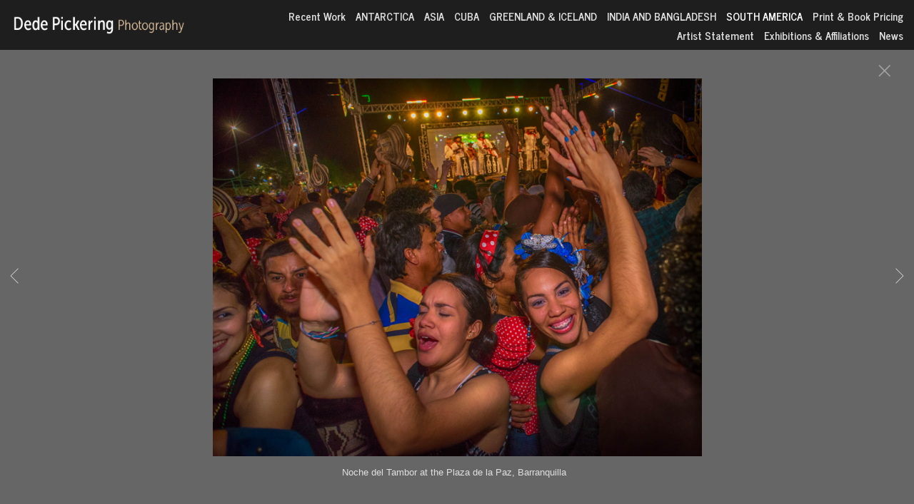

--- FILE ---
content_type: text/html; charset=UTF-8
request_url: https://www.dedepickering.com/gallery.html?folio=SOUTH%20AMERICA&gallery=Colombia%20%26%20Carnival%20Barranquilla%202013&sortnumber=10.00&found=45
body_size: 17406
content:
<!DOCTYPE html>
<html>
    <head>
    	<meta name="theme-color" content="#666666"/>


	



<title>Colombia &amp; Carnival Barranquilla 2013: Dede Pickering Photography | Editorial Photographer</title>
<!-- 
<link href="/pace/centercircle.css" rel="stylesheet" />
 -->
<link href="/styles.css" rel="stylesheet" type="text/css">
<link href="/site26/css/slick.css" rel="stylesheet" type="text/css">
<link rel="stylesheet" type="text/css" href="/site26/css/slick-theme.css"/>
<meta name="viewport" content="width=device-width">



<meta property="og:image"  content="//www.dedepickering.com/users/DedePickering7295/largerThumbs/DedePickering72952485849t.jpg" />
<meta property="og:image:width"  content="450" />
<meta property="og:image:height"  content="300" />



<meta property="og:image"  content="//www.dedepickering.com/users/DedePickering7295/largerThumbs/DedePickering72952485817t.jpg" />
<meta property="og:image:width"  content="450" />
<meta property="og:image:height"  content="300" />



<meta property="og:image"  content="//www.dedepickering.com/users/DedePickering7295/largerThumbs/DedePickering72952485822t.jpg" />
<meta property="og:image:width"  content="450" />
<meta property="og:image:height"  content="349" />



<meta property="og:image"  content="//www.dedepickering.com/users/DedePickering7295/largerThumbs/DedePickering72952485821t.jpg" />
<meta property="og:image:width"  content="450" />
<meta property="og:image:height"  content="310" />



<meta property="og:image"  content="//www.dedepickering.com/users/DedePickering7295/largerThumbs/DedePickering72952485813t.jpg" />
<meta property="og:image:width"  content="450" />
<meta property="og:image:height"  content="300" />





















































































		<meta name="description" content="Colombia &amp; Carnival Barranquilla 2013 : ">
		<meta name="keywords" content="Colombia &amp; Carnival Barranquilla 2013 : ">
		<meta name="copyright" content="© Dede Pickering. All Rights Reserved.">
		

<!-- 
<link href="/css/font-awesome.min.css"rel="stylesheet" type="text/css">
<link rel="stylesheet" href="/css/fontawesome-all.css">
 -->
 <script src="https://kit.fontawesome.com/fc42bf0aa2.js" crossorigin="anonymous"></script>
<style>
@import url('/siteincludes/fonts/gothambook.css');
</style>




	
	
	
	
	<!-- <link rel="preload" href="https://fonts.googleapis.com/css?family=[$fontlist]" as="font" type="font/woff2" crossorigin> -->
	<link href='https://fonts.googleapis.com/css?family=News+Cycle:400,700' rel='stylesheet' type='text/css'>
	

<script src="//code.jquery.com/jquery-2.1.4.min.js"></script>
<script src="/js/isotope.pkgd.min.js"></script>
<script src="/js/packery-mode.pkgd.min.js"></script>
<script src="/js/jquery.infinitescroll.min.js"></script>
<script src="/js/imagesloaded.pkgd.min.js"></script>
<script src="/js/jquery.mobile.custom.min.js"></script>
<script src="/js/jquery-ui.min.js"></script>
<script src="/site26/js/jquery.lazyload.js"></script>

<style type="text/css" rel="stylesheet">
<!--

html, body {
  height: 100%;
}
html,body,td,th {
	font-family: Helvetica;
	font-size: 16px;
	font-weight: normal;
	color: #e0e0e0;
	outline: 0;
	-webkit-tap-highlight-color: rgba(0,0,0,0);
}
a:visited {
	color: #ffffff;
	text-decoration: none;
	outline: 0;
}
a:hover {
	text-decoration: underline;
	outline: 0;
}
a:link {
	text-decoration: none;
	color: #ffffff;
	outline: 0;
}
a:active {
    outline: 0;
    border: none;
}
img { max-width: 100%; height: auto !important; }

body {
	margin-left: 0px;
	margin-top: 0px;
	margin-right: 0px;
	margin-bottom: 0px;
	background: #666666;
	height:100%;
}

div {
	border: none;
	outline: 0;
}
div a:active {
	border: none;
	outline: 0;
}
div focus {
	border: none;
	outline: 0;
}
.page-wrap {
  height:100%;
  min-height: 100%;
  /* equal to footer height */
  margin-bottom: -52px; 
  -webkit-transform-style: preserve-3d;
  -moz-transform-style: preserve-3d;
  transform-style: preserve-3d;
 
}
.page-wrap:after {
  content: "";
  display: block;
}
.site-footer, .page-wrap:after {
  height: 52px; 
}
.site-footer {
  background: #666666;
}
.container {
	display: table;
	width: auto;
	background: #666666;
}
nav > div.container {
	-moz-box-shadow: 0px 4px 4px  rgba(0,0,0,0.6);
	-webkit-box-shadow: 0px 4px 4px   rgba(0,0,0,0.6);
	box-shadow: 0px 4px 4px   rgba(0,0,0,0.6);
	display: none;
	padding-bottom: 5px;
	width:100%;
	position: fixed;
	left:0;
	top:70px;
	height:100%;
	margin-bottom: 10px;
	padding-bottom: 50px;
	overflow: auto;
}
.topNavPlacement {
	z-index: 99999999;
	top: 0px;
	position: fixed;
	width: 100%;
	height: 70px;
	background: #1e1e1e;
	
}
.topNavLeftDiv {
	 vertical-align:middle; height:70px; text-align: left; display:table-cell; padding-right:15px; padding-left:15px;
}
.topNavRightDiv {
	 vertical-align:middle; height:70px; text-align: right; display:table-cell; padding-right:15px; padding-left:5px;
}
.topNavLeftDivMobile {
	display:none;
}
.header {
	font-family: Trebuchet MS, Arial, Helvetica, sans-serif;
	font-size: 24px;
	font-weight: bold;
}
.links {
	font-family: News Cycle;
	font-size: 15px;
	font-weight: bold;
}
.emaillinks {
	font-family: News Cycle;
	font-size: 12px;
	font-weight: bold;
}
.leftrightspacer {
	display:table-cell; width:15px; height:50px
}
.bottomnavleftaddress {
	display:table-cell; text-align:left; vertical-align:middle; width:100%; width:calc(50vw - 15px); max-width:calc(50vw - 15px) !important; height:50px; padding:0; color: #e6e6e6;
}
.bottomnavleftaddressellipsis {
	 white-space: nowrap; overflow: hidden; text-overflow: ellipsis; color: #e6e6e6; line-height:normal;
}

.bottomnavrightcopyrightsocial {
	display:table-cell; vertical-align:middle; text-align:right; height:50px; width:100%; width:calc(50vw - 15px); max-width:calc(50vw - 15px) !important;
}
.copyrightellipsis {
  white-space: nowrap; overflow: hidden; text-overflow: ellipsis; color: #e6e6e6; line-height:normal;
}

 
.copyrightellipsis {
  width:auto; max-width:calc(50vw - 240px) !important;
}

.socialIcons img {
	max-height: 20px !important;
	max-width: 20px !important;
	height:auto !important;
}
.bottomaddress {
	font-family: News Cycle;
	font-size: 11px;
	font-size: 13px;
	font-weight: bold;
	vertical-align:middle;
	 color: #e6e6e6;
	line-height:normal;
}
.bottomaddress a {
	color: #e6e6e6 !important;
}
.copyright {
	font-family: News Cycle;
	font-size: 11px;
	font-weight: bold;
}
.bottomaddressdivcombo {
	display: inline-block; vertical-align:middle;
}










.smallnav {
	font-family: News Cycle;
	font-size: 10px;
	font-weight: bold;
}
.logotexthome {
	font-family: Helvetica;
	font-size: 30px;
	font-size: 24px;
	font-weight: normal;
	vertical-align:middle !important;
	padding:0;
	margin:0;
	
	
}
.logotexthome a:hover {
	text-decoration: none;
}
.logotexthome img, .logoHome img, .logotext img, .logoInside img {
	max-height:70px !important;
	width: auto !important;
}
.logotext {
	font-family: Helvetica;
	font-size: 18px;
	
	font-weight: normal;
	vertical-align:middle !important;
	padding:0;
	margin:0;
	
	text-align:left;
	
}
.logotext a {
	color: #e0e0e0
}
.logotext a:hover {
	text-decoration: none;
}

.text {
	font-family: Helvetica;
	font-size: 16px;
	font-weight: normal;
	line-height: 1.5;
}
.caption {
	font-family: News Cycle;
	
	
	
	font-size: 11px;
	
	font-weight: bold;
}


.rightArrowCursor {
	cursor: url('/site26/art/rightarrow.png') 16 16, default;
}



.leftArrowCursor {
	cursor: url('/site26/art/leftarrow.png') 16 16, default;
}



.magnifyCursor {
	cursor: url('/site26/art/magnifier.png') 16 16, default;
}



.grid-item a:hover div.grid-itemOverlay, .grid-item a:active .grid-itemOverlay {
	box-sizing: border-box;
    -moz-box-sizing: border-box;
    -webkit-box-sizing: border-box;
    Xborder-bottom: 4px solid #666666;
    Xbackground:rgba(0, 0, 0, .5);
	text-decoration: none;
	width:100%;
	height:100%;
	display:block;
}

.grid-item img {
	background-color: transparent;
}
.grid-item img:hover {
	background-color: rgba(0,0,0,0.6);
}

.grid-itemOverlayHomeText {
	opacity: 0.0;
	width: 100%;
	height: 100%;
	position: relative;
}
.grid-itemOverlayHomeText:hover, .grid-itemOverlayHomeText:active {
	opacity: 1.0;
}
.grid-itemOverlayHomeText-Text {
	position:absolute;
	text-align: center;
	top: 34%;
	width: 100%;
	height: auto;
	font-size: 1.5em;
	padding-right: 8px;
	padding-left: 8px;
	color: #eeeeee;
	text-shadow: 1px 1px 1px #111;
}
#clearEnterMiddle {
   height:100%;
   width: 100%;
   top: 70px;
   margin-bottom: 40px;
   margin: 0;
   padding: 0;
   border: 0;
   z-index: 999996;
   position: absolute;
}
#clearEnterMiddle td {
   vertical-align: middle;
   text-align: center;
   z-index: 999996;
}
#homeText {
	position:absolute;
	z-index:5555555555;
	bottom: 78px;
	left: 40px;
	display: block;
	color: #ffffff;
	padding: 10px;
	max-width: 300px;
	font-family: Helvetica;
	font-size: 16px;
	background-image: url(/artmscly/black-40.png);
	background-attachment: inherit;
	background-repeat: repeat;
	-moz-border-radius-topleft: 6px;
	-moz-border-radius-topright: 6px;
	-moz-border-radius-bottomright: 6px;
	-moz-border-radius-bottomleft: 6px;
	-webkit-border-top-right-radius: 6px;
	-webkit-border-top-left-radius: 6px;
	-webkit-border-bottom-left-radius: 6px;
	-webkit-border-bottom-right-radius: 6px;
}
.homefooter {
	position: fixed;
	bottom:0;
	margin:0;
	width:100%;
	height:52px;
	background: #666666;
	z-index: 9999999;
}
tr.top {
	background-image: url(/site23/art/backgrounds-top/#eeeeee);
	background-repeat: repeat-x;
	background-attachment:inherit;
    background-position:bottom;
}
td.top {
	position: relative;
	vertical-align: top;
}
tr.midtop {
	position: relative;
	vertical-align: bottom;
}
td.midtop {
	position: relative;
	vertical-align: bottom;
}
tr.bottom {
	background-image: url(/site23/art/backgrounds-bottom/#1e1e1e);
	background-repeat: repeat-x;
	background-attachment:inherit;
    background-position:top;
}
td.bottom {
	position: relative;
	vertical-align: bottom;
}
tr.midbottom {
	position: relative;
	vertical-align: top;
}
td.midbottom {
	position: relative;
	vertical-align: top;
}
.socialIcons img {
	max-height: 20px;
	max-width: 20px;
}
.heightNav {
	height: 70px;
	line-height: 70px;
}
.dropDownIcon {
	font-size: 26px;
}
.dropDownIcon a:link, .dropDownIcon a:visited {
	color: #e0e0e0
}
.dropDownIcon a:hover {
	text-decoration: none;
}
.vertAlignMiddle, .vertalignmiddle {
	vertical-align: middle;
}
.inlineBlock {
	display: inline-block;
}
.mediumSmallOnly {
	display: none;
}
.smallOnly {
	display: none;
}
.padright5 {
	padding-right:5px;
}
.lineheight40 {
	 height:40px; line-height:40px;
}
.lineheight50 {
	 height:50px;
	 line-height: normal;
}
nav ul {
	margin: 0 auto;
	width: 100%;
}

nav li {
	display: block;
	list-style: none;
	clear: both;
	font-size: 1.0rem;
	padding: 2px;
	line-height: 2.0em;
}
nav > div > div > ul > li:last-of-type {
	border-bottom: none;
}
nav > div > div > ul > li {
	border-bottom: 1px rgba(224, 224, 224, 0.2) solid;
	margin: 0 0 0 0;
	line-height: 2.0em;
}
nav > div > div > ul > li a:link, nav > div > div > ul > li a:visited {
	color: #e0e0e0;
	opacity: .7;
	line-height: 2.0em;
}
nav > div > div > ul > li a:link, nav > div > div > ul > li a:visited {
	color: #e0e0e0;
	opacity: 1.0;
	line-height: 2.0em;
}
nav > div > div > ul > li > ul{
	list-style-type: none;
	margin-left: 0;
	padding-left: 0;
	line-height: 2.0em;
}
nav > div > div > ul > li > ul > li a:link, nav > div > div > ul > li > ul > li a:visited{
	color: #e0e0e0;
	opacity: 1.0;
	line-height: 2.0em;
}
nav > div > div > ul > li a:not(:only-child):link, nav > div > div > ul > li > ul + a:not(:only-child):visited {
	color: #e0e0e0;
	opacity: 0.7;
	line-height: 2.0em;
}
.tableContainer {
	display: table;
}

.rowContainer  {
	display: table-row;
}

.leftContainer, .rightContainer, .middleContainer {
	display: table-cell;
	vertical-align:middle;
}
.page1bottomlinks {
	font-size: 18px;
	font-weight: 600;
	display: inline-block;
	margin-top: 1px;
}
.page1bottomlinks a:link, .page1bottomlinks a:visited {
	color: #ffffff;
	padding: 6px 8px 6px 8px;
	border-radius: 8px;
}
.page1bottomlinks a:hover {
	background: #ffffff;
	color: #000000;
}
.p1bottomarea {
	margin-top: 5px;
}
.p1bottomareaCopyright {
	margin-top: 10px;
	padding-bottom: 25px;
	margin-left: auto;
	margin-right: auto;
	font-size: 12px;
}
.imagecaption {
	font-size: 0.9em;
	padding-top:4px;
}
.bottomCopyrightLeft {
	width:50%; text-align:left; padding: 0 0 0 15px; vertical-align:middle;  line-height: normal; font-size: 12px;
}
.bottomCopyrightRight {
	width:50%; padding: 0 10px 0 0; vertical-align:middle; line-height: normal; text-align:right;
}
.bottomAddressArea {
	display:inline-block;
	width: calc(50vw - 80px);
	overflow: hidden;
	white-space: nowrap;
	text-overflow: ellipsis;
	vertical-align:middle;
}
.contentPageDiv {
	text-align: center; padding-top: 80px; width: auto; margin-left: 30px; margin-right: 30px; margin-bottom: 50px;
}
.contentPageDiv img, .contentPageDiv img.scale-with-grid  {
	outline: 0;
/* 	width: auto\9 !important; /* ie8 */ */
}

.height70 {
	height: 70px; line-height: 70px;
}
.heightLineHeight70 {
	height: 70px; line-height: 70px;
}
.imageHeight70 {
	height: 70px;
}
.bottomCaptionArea {
	width:100%;
	text-align: center;
	height: 60px;
	color: #e0e0e0;
	padding-bottom: 5px;
	/* padding-left: 80px; TMM 2018-08-01 */
}
.bottomCaptionDetail {
	height: 50px;
	display: block;
	vertical-align: top;
	overflow: auto;
	width:auto;
	margin-top: 0;
	color:#e0e0e0;
	padding-top:2px;
	padding-left: 5px;
	padding-right: 5px;
}
.topNavDropDown {
	
	width: 30px; position:fixed; right: 15px;
		
	height:70px;
}
.topNavLinksMain {
	width:100%;
}
.purchaseInfoRight {
	width:106px;
	height: 40px; 
	padding: 0 15px 0px 8px;
	vertical-align: top;
}
.contentPlacement {
	z-index: 100;
	top: 70px;
	left: 0;
	right: 0;
	background: #666666;
	padding: 5px 10px 50px 10px;
	position:relative;
}
.portfolioContentPlacement {
	text-align: center;
	display:table;
	margin: 0 auto;
	padding: 0;
	width: 100%;
	height: auto;
	overflow: auto;
	max-width: 1800px;
	min-height: calc(100vh - 130px);
}
.portfolioThumbImage {
	background-position: center center !important;
}
.leftArrow {
	position: absolute; top: 49%; left: 30px; display: none;
}
.leftArrow img {
	width: 40px; height: auto;
}
.rightArrow {
	position: absolute; top: 49%; right: 30px; display: none;
}
.rightArrow img {
	width: 40px; height: auto;
}
.videoMobile {
	display: none;
}
.closeIcon {
	width: 36px;
	height: auto;
}

.logotexthome.textellipsis, .logotext.textellipsis {
	white-space: nowrap; 
	overflow: hidden;
	text-overflow: ellipsis;
	width:auto;
	max-width: 800px;
	
	
}
.socialDiv {
	display:inline-block;
	vertical-align: middle;
	white-space: nowrap;
	width: auto;
}

	

/* start Media queries */
@media screen and (max-width: 1900px) {
	
}

/* start Media queries */
@media screen and (max-width: 1366px) {
	
	.logotexthome.textellipsis, .logotext.textellipsis {
		max-width: 700px;
	}
}
@media screen and (max-width: 1200px) {
	.logotexthome.textellipsis, .logotext.textellipsis {
		max-width: 440px;
	}
}
@media screen and (max-width: 1024px) {
	.largeOnly {
		display: none !important; 
	}
	.mediumSmallOnly {
		display: inline;
	}
	.topNavLeftDiv, .topNavRightDiv {
		display:none;
	}
	.topNavLeftDivMobile {
		
		display: block; position: fixed; left: 10px; top: 0; height:70px; line-height:70px; text-align: left;
			
		height:70px;	
		padding-left: 5px;
	}
	.logotexthome.logohomemobile {
		white-space: nowrap; 
		overflow: hidden;
		text-overflow: ellipsis;
		width: calc(100vw - 70px);
		
		
		height:70px;
		display: table-cell;
	}
	.logotexthome.textellipsis, .logotext.textellipsis {
		width: calc(100vw - 70px); max-width: calc(100vw - 70px);
	}
	.logotexthome {
		font-size: 30px;
	}
	.logotext {
		font-size: 18px;
	}
	
}
@media screen and (max-width: 768px) {
	.mediumlargeOnly {
		display: none; 
	}
	.topNavLeftDiv {
		height:70px; line-height: 70px;
	}
	.logotexthome img {
		max-height: 70px !important; width:auto;
	}
	.contentPageDiv img, .contentPageDiv img.scale-with-grid  {
		max-width: 100% !important;
		height:auto !important;
	}
	.heightLineHeight70 {
		height: 70px; line-height: 70px;
	}
	.logotexthome {
		font-size: 20px;
	}
	.logotext {
		font-size: 18px;
	}
	.grid-itemOverlayHomeText-Text {
		font-size: 1.0em;
		top: 38%;
	}
	.closeIcon {
		width: 20px;
		height: auto;
	}
	.contentPlacement {
		padding: 0;
	}
}

/* ipad  portrait */
@media only screen and (min-device-width : 768px) and (max-device-width : 1024px) and (orientation : portrait) {
	.rightArrow {
		display: inline; position: absolute; top: 49%; right: 20px;
	}
	.rightArrow img {
		width: 25px; height: auto;
	}
	.leftArrow {
		position: absolute; top: 49%; left: 20px; display: inline;
	}
	.leftArrow img {
		width: 25px; height: auto;
	}
	.noMobile {
		display: none;
	}
}

/* ipad  landscape */
@media screen and (min-device-width : 768px)  and (max-device-width : 1024px) and (orientation : landscape) {
	.topNavLeftDiv {
		height:50px;
	}
	.height70 {
		height: 50px;
	}
	.heightLineHeight70 {
		height: 50px;
	}
	.imageHeight70 {
		height: 50px;
	}
	.heightNav {
		height: 50px;
	}	
	.rightArrow {
		display: inline; position: absolute; top: 49%; right: 20px;
	}
	.rightArrow img {
		width: 25px; height: auto;
	}
	.leftArrow {
		position: absolute; top: 49%; left: 20px; display: inline;
	}
	.leftArrow img {
		width: 25px; height: auto;
	}
	.noMobile {
		display: none;
	}
}
@media screen and (max-width: 640px) {
	.smallOnly {
		display: inline;
	}
	.socialbottom { display:none; }
	
	.mediumLargeOnly {
		display: none;
	}
	.bottomCaptionArea {
		text-align: center;
	}
	.logotexthome {
		font-size: 18px;
	}
	.logotext {
		font-size: 18px;
	}
	.imagecaption {
		font-size: 0.8em;
	}
	.topNavLeftDiv {
		left: 10px;
	}
	.purchaseInfoRight {
		height: 40px; 
		padding: 0 8px 0px 8px;
	}
	.portfolioContentPlacement {
		padding: 0 0 0 0;
		Xmin-height: 300px;
	}
	.grid-itemOverlayHomeText-Text {
		font-size: 1.0em;
		top: 32%;
	}
	.noMobile {
		display: none;
	}
	.socialDiv {
		display:none;
	}
	.copyrightellipsis {
		 width:calc(50vw - 30px) !important; max-width:calc(50vw - 30px) !important;
	}
}
/* iphone 6 landscape */
@media screen and (min-device-width : 375px) and (max-device-width : 667px) and (orientation : landscape) {
	.homefooter {
		display: none;
	}
	.videoMobile {
		display: block;
	}
	.videoNormal {
		display: none;
	}
	.rightArrow {
		display: inline; position: absolute; top: 49%; right: 10px;
	}
	.rightArrow img {
		width: 20px; height: auto;
	}
	.leftArrow {
		position: absolute; top: 49%; left: 10px; display: inline;
	}
	.leftArrow img {
		width: 20px; height: auto;
	}
	.noMobile {
		display: none;
	}
}
/* iphone 6 portrait */
@media only screen and (min-device-width : 375px) and (max-device-width : 667px) and (orientation : portrait) { 
	.rightArrow {
		display: inline; position: absolute; top: 49%; right: 10px;
	}
	.rightArrow img {
		width: 20px; height: auto; opacity: 0.7;
	}
	.leftArrow {
		position: absolute; top: 49%; left: 10px; display: inline;
	}
	.leftArrow img {
		width: 20px; height: auto; opacity: 0.7;
	}
	.grid-itemOverlayHomeText-Text {
		font-size: 0.6em;
		top: 0;
		bottom: 25px;
	}
	.noMobile {
		display: none;
	}
}
/* iphone 5 portrait */
@media only screen and (min-device-width : 320px) and (max-device-width : 568px) and (orientation : portrait) { 
	.rightArrow {
		display: inline; position: absolute; top: 49%; right: 10px;
	}
	.rightArrow img {
		width: 20px; height: auto; opacity: 0.7;
	}
	.leftArrow {
		position: absolute; top: 49%; left: 10px; display: inline;
	}
	.leftArrow img {
		width: 20px; height: auto; opacity: 0.7;
	}
	.noMobile {
		display: none;
	}
}
/* iphone 5 landscape */
@media only screen and (min-device-width : 320px) and (max-device-width : 568px) and (orientation : landscape) {
	.rightArrow {
		display: inline; position: absolute; top: 49%; right: 10px;
	}
	.rightArrow img {
		width: 20px; height: auto; opacity: 0.7;
	}
	.leftArrow {
		position: absolute; top: 49%; left: 10px; display: inline;
	}
	.leftArrow img {
		width: 20px; height: auto; opacity: 0.7;
	}
	.noMobile {
		display: none;
	}
}
@media screen and (max-width: 480px) {
	.videoMobile {
		display: block;
	}
	.videoNormal {
		display: none;
	}
	.noMobile {
		display: none;
	}
}
@media screen and (max-width: 361px) {
	.contentPageDiv img {
		max-width: 250px !important;
		height: auto !important;
	}
	.noMobile {
		display: none;
	}
}
	-->
</style>




<!-- 
<script data-pace-options='{"ajax":true,"document":false,"eventLag":false,"restartOnPushState":false,"elements":{"selectors":[".grid-item"]}}' src="/pace/pace.js"></script>
 -->


<script language="JavaScript">
	<!--
	function NewWindow(mypage) {
	
	var winl = (screen.width-1000) / 2;
	var wint = (screen.height-560) / 3;
	
	winprops = 'height=860,width=980,top='+wint+',left='+winl+',scrollbars='+scroll+',notresizable'
	win = window.open(mypage, 'name', winprops)
	if (parseInt(navigator.appVersion) >= 4) { win.window.focus(); }
	}
	//-->
</script>

<script language="JavaScript">
<!--
function NewWindowEmail(mypage, myname, w, h, scroll) {
var winl = (screen.width - w) / 2;
var wint = (screen.height - h) / 3;
winprops = 'height='+h+',width='+w+',top='+wint+',left='+winl+',scrollbars='+scroll+',notresizable'
win = window.open(mypage, myname, winprops)
if (parseInt(navigator.appVersion) >= 4) { win.window.focus(); }
}
//-->
</script>

<LINK REL="SHORTCUT ICON" HREF="art_shared/favicon.ico">

<script type="text/javascript" src="/chromejs/chrome.js">
</script>

<style type="text/css" rel="stylesheet">
html, body {
	height: 100%;
	background-color:#666666;
}
body,td,th {
	font-family: Helvetica;
	
	font-size: 14px;
	
	font-weight: normal;
}
html img, html a {
	-webkit-user-select: none;
	-webkit-touch-callout: none;
}		
* {
	-webkit-box-sizing: border-box;
	-moz-box-sizing: border-box;
	box-sizing: border-box;
}
.imageContainer {
	text-align: center;
	position: relative;
	padding: 90px 40px 0 40px;
	width: 100%;
	/* 

		max-width: 1100px;
	
 */
	margin:0 auto;
}
.imagecontainerhomeoverride {
	
}
.imagecontainergalleryoverride {
	
}
.imageContainerGalleryIntroText {
	position: relative;
}

.galleryintrotextdivinset {
	display: table-cell; vertical-align:middle; text-align:center;  padding: 15px 10px
}
.grid {
  margin: 0 auto;
  width:100%; text-align: center; padding-bottom: 50px; max-width: 2700px;
} 
.grid.galleryintrotextdiv {
  padding-bottom: 10px; padding-left: 8px;
} 
.grid-sizer, .grid-item { 

	
		width: 20%;
		width: calc(100% / 5);
		background-color: #666666;
	

	padding:0;
	margin: 0; 
    -moz-box-sizing: border-box;
    -webkit-box-sizing: border-box;
    box-sizing: border-box;
    border-right: 6px solid #666666 !important;
    border-left: 6px solid #666666 !important;
    border-top: 6px solid #666666 !important;
    border-bottom: 6px solid #666666 !important;
    xborder: none;
    margin: 0;
}
.grid-sizer img, .grid-item img {
	-moz-transition: all 0.2s ease-in-out;
	-o-transition: all 0.2s ease-in-out;
	-ms-transition: all 0.2s ease-in-out;
	transition: all 0.2s ease-in-out;
 	display: block;
 	width: 100%;
 	height: 100%;
 	padding:0;
 	margin:0;
 	opacity: 1.0;
 }

.grid-item:hover {
	 opacity: 0.7;
}
.grid-item a:hover {
	 cursor: url('/art_shared/magnifier-small.png'), auto;
}
.grid-itemOverlay {
	display: none;
}

.gutter-sizer { width: 0%; padding:0; margin:0}

/* clear fix */
.grid:after {
  content: '';
  display: block;
  clear: both;
}
#wrapperrr {
	padding:100px 0px 60px 0px; 
	position:fixed;
	top:0;
	width:100%;
	height:100%;
	background-color: #666666;
	overflow: none;
}
.wrapperrr {
	padding:100px 0px 60px 0px; 
	/*position:fixed;*/
	top:0;
	width:100%;
	height:100%;
	background-color: #666666;
	overflow: none;
}
.wrapperrrSlider {
	padding:0 0px 0px 0px; 
	top:70px;
	width:100%;
	width:100vw;
	height:100%;
	height: calc(100vh - 70px) !important;
	background-color: #666666;
	overflow: none;
	border: none;
	position: fixed;
	margin-top: 0;  
	z-index: 100;
	visibility: hidden;
}
#theImagesCarousel {
	margin:0;
	padding:0;
}
.topRightImageDetailClose {
	position: fixed;
	top: 74px; right: 10px; 
	z-index: 200;
	font-size: 26px;
}
#contenttt {
	width:100%;
	height:100%;
	background-color: #666666;
	position: relative;
}
.contenttt {
	width:100%;
	height:100%;
	background-color: #666666;
	position: relative;
	border: none;
}
.contentttSlider {
	width:100%;
	height:100%;
	background-color: #666666;
	border: none;
}
.footer {
	width:100%;
	margin-bottom:0px;
	height:60px; 
	font-size: 1em;
	position: fixed;
	bottom:0;
	background-color:#666666;
	text-align: center;
}
.footerSlider {
	width:100%;
	margin:0;
	height:auto; 
	font-size: 1em;
	position: fixed;
	bottom:30px;
	overflow:auto;
	height:50px;
	max-height: 50px;
	background-color:transparent;
	text-align: center;
	border: none;
	z-index: 101;
	padding-top: 0;
}
.imager {
	width: 100%;
	height: 100%;
	background-size: contain;
	background-repeat: no-repeat;
	background-position: center center;
	top: 20px;
	margin-left:auto;
	margin-right:auto;
}
.imagerSlider {
	width: 100%;
	height: 100%;
	background-size: contain;
	background-repeat: no-repeat;
	background-position: center center;
	margin-left:auto;
	margin-right:auto;
	position: relative;
	border: none;
}
.imagerSliderAlan {
	width: 100%;
	margin-left:auto;
	margin-right:auto;
	position: relative;
	text-align: center;
	height: 100%;
	padding: 40px 10px 90px 10px;
}
.imageSliderInterior {
	width: 100%;
	width: calc(100vw - 84px);
	height: auto;
	margin-left: auto;
	margin-right: auto;
	border: none;
	background-size: contain;
	background-repeat: no-repeat;
	height: 100%;
}
.rightImageDiv {
	width:50%;
	height:100%;
	right:0;
	position: absolute; 
	z-index: 100;
}
.rightArrowDiv {
	position:absolute;
	right:10px;
	top: 47%;
	z-index: 99;
	margin-top: -50px;
}
/* 
.rightImageDiv:hover .rightArrowDiv {
	display: inline;
}
 */
.rightImageDiv:active .rightArrowDiv {
	opacity: 0.0;
}

.leftImageDiv {
	width:50%;
	height:100%;
	left:0;
	position: absolute; 
	z-index: 100;	
}
.leftArrowDiv {
	position:absolute;
	left:10px;
	top: 47%;
	Xdisplay: none;	
	z-index: 99;	
	margin-top: -50px;
}
.leftImageDiv:hover .leftArrowDiv {
	display: inline;
}
.leftImageDiv:active .leftArrowDiv {
	opacity: 0.0;
}
.arrowDivs {
	font-size: 24px; opacity: 1.0; padding: 4px;
}

#bigImageOverlayNext {display: none}
#bigImageOverlayPrev {display: none}	
#infscr-loading {display:none !important; opacity: 0.0 !important}

#makeItMason {display: none}

.site-footer, .page-wrap:after {
  height: 52px; 
}
.homefooter {
  margin-top: 52px;
  height: 52px;
  background-color: #666666;
  width:100%;
}
@media screen and (max-width: 1800px) {
	.grid-sizer, .grid-item {
		width: 25%;
		width: calc(100% / 4);
	}
}
@media screen and (max-width: 1220px) {
	.grid-sizer, .grid-item {
		width: 33.33%;
		width: calc(100% / 3);
	}
}
@media screen and (max-width: 768px) {
	.imageContainer {
		padding: 80px 10px 0 10px;
	}
	.topRightImageDetailClose {
		top: 70px; right: 0; 
	}
	.wrapperrrSlider {  
		top: 50px !important; 
		margin-top: 0 !important; 
		height: calc(100vh - 50px) !important;
	}
	.galleryintrotextdivinset {
		padding: 10px 30px
	}
}
@media screen and (max-width: 480px) {
	.grid-sizer, .grid-item {
	
	border-right: 2px solid #666666 !important;
	border-left: 2px solid #666666 !important;
	border-top: 2px solid #666666 !important;
	border-bottom: 2px solid #666666 !important;
	width: 50%;
	width: calc(100% / 2);
	}
	.imagerSliderAlan {
		padding: 70px 0 90px 0;
	}
	.grid {
		margin-bottom:52px;
	}
	.imageSliderInterior {
		width: calc(100vw - 20px);
	}
	.arrowDivs {
		font-size: 16px; padding: 3px;
	}
	.rightArrowDiv {
		display:none;
	}
	.leftArrowDiv {
		display:none;
	}
	.galleryintrotextdivinset {
		padding: 10px 10px
	}
}
</style>
<style type="text/css" rel="stylesheet">

<!--
.chromestyle {
	font-weight: bold;
	font-family: News Cycle;
	font-size: 15px;
	height: auto;
	line-height: auto;
	font-weight: normal;
	width: 100%;
}
.chromestyle ul {
	width: 100%;
	padding: 0;
	margin: 0;
	
	text-align: right;
		
	z-index: 999999;
}
.chromestyle ul li{
	font-weight: bold;
	font-family: News Cycle;
	font-size: 15px;
	text-transform:none;
	display: inline-block;
	z-index: 999999;
	padding: 0 5px 0 5px;	
	height: auto;
	line-height:auto;
	vertical-align:middle;
}
.chromestyle ul li a {
	color: #e0e0e0;
	margin: 0;
	text-decoration: none;
	z-index: 999999;
	height:auto;
	line-height: auto;
	display: inline-block;
}
.chromestyle ul li a:hover {
	color: #ffffff;
	background:transparent;
}
 
.navselectedcolor { color: #ffffff; }

/* ######### Style for Drop Down Menu ######### */

.dropmenudiv {
	position:absolute;
	top: 0;
	margin: 0; 
	border-bottom-width: 0;
	font-weight: bold;
	font-family: News Cycle;
	font-size: 15px;
	text-transform:none;
	z-index:999999;
	width: auto;
	max-width: 450px;
	visibility: hidden;
	color: #ffffff;
	z-index: 999999;
	box-shadow: 0 4px 5px rgba(224, 224, 224, 0.3);
	border-bottom-right-radius:  4px;
	border-bottom-left-radius:  4px;
}

.dropmenudiv a {
	width: auto;
	display: block;
	border-bottom: 0 solid #bbbbbb; /*THEME CHANGE HERE*/
	padding: 8px 14px 10px 14px;
	text-decoration: none;
	font-weight: bold;
	color: #e0e0e0;
	background: #1e1e1e;
	text-align: left; /*set value to "left", "center", or "right"*/
	z-index: 999999;
}
* html .dropmenudiv a { /*IE only hack*/
	width: 100%;
}
.dropmenudiv a:hover{ /*THEME CHANGE HERE*/
	text-decoration: none;
	color: rgba(255, 255, 255, 1.0);
	background: #1e1e1e;
	z-index: 999999;
}
-->
</style>


<style>
	.imageContainer { 
		/* 

		max-width: 1100px;
		
 */
	 }
</style>









</head>
<body>
<div id="topNavPlacement" class="topNavPlacement">
	<div class="topNavLeftDivMobile vertAlignMiddle">
	
	
		<div class="logotexthome textellipsis"><a href="/">
			<font color="#e6e6e6"><img src="/users/DedePickering7295/images/DedePickering729516039757toplogo.png"></font></a>
		</div>
		
	
</div>


	<!-- start home page conditonal for nav on or off -->
	<div style="display:table; width:100%">
	
	
	<div class="topNavLeftDiv">
			
				
					<div class="logoInside">
					<a href="/"><img src="/users/DedePickering7295/images/DedePickering729516039757toplogo.png" alt="Dede Pickering Photography | Editorial Photographer"></a>
					</div>
				
			
	</div>
	

	<div style="display:table-cell; width:auto !important; padding:0; margin:0; height:70px; padding-left:15px; padding-right:10px; vertical-align:middle;" class="largeOnly">


			
			
			<div>
					
			<div class="chromestyle" id="chromemenu">
			<ul>
			
			
			
				
						
				

			
				
			
			
				
					
					
						
						
						
							
						<li>
							
							<a href="/portfolio.html?folio=Recent%20Work" rel="dropmenu13952" id="folio13952">
							
							Recent Work</a>
						</li>
						
						
							
						<li>
							
							<a href="/portfolio.html?folio=ANTARCTICA" rel="dropmenu13377" id="folio13377">
							
							ANTARCTICA</a>
						</li>
						
						
							
						<li>
							
							<a href="/portfolio.html?folio=ASIA" rel="dropmenu13376" id="folio13376">
							
							ASIA</a>
						</li>
						
						
							
						<li>
							
							<a href="/portfolio.html?folio=CUBA" rel="dropmenu13374" id="folio13374">
							
							CUBA</a>
						</li>
						
						
							
						<li>
							
							<a href="/portfolio.html?folio=GREENLAND%20%26%20ICELAND" rel="dropmenu2804" id="folio2804">
							
							GREENLAND &amp; ICELAND</a>
						</li>
						
						
							
						<li>
							
							<a href="/portfolio.html?folio=INDIA%20AND%20BANGLADESH" rel="dropmenu13380" id="folio13380">
							
							INDIA AND BANGLADESH</a>
						</li>
						
						
							
						<li>
							
							<a href="/portfolio.html?folio=SOUTH%20AMERICA" rel="dropmenu13378" id="folio13378">
							
							<span class="navselectedcolor">SOUTH AMERICA</span></a>
						</li>
						
						
						
	
		
						
						
					
				
				
			
				
				
				
				
				<li><a href="/content.html?page=5">Print  & Book Pricing</a></li>		
					
				
				
			
				
				
				
				
				<li><a href="/content.html?page=2">Artist Statement</a></li>		
					
				
				
			
				
				
				
				
				<li><a href="/content.html?page=9">Exhibitions & Affiliations</a></li>		
					
				
				
			
				
				
				
				
				<li><a href="/content.html?page=6">News</a></li>		
					
				
				
			
				
					
				
				
			
				
					
				
				
			
				
					
				
				
			
				
					
				
				
			
				
					
				
				
			
				
					
				
				
			
				
					
				
				
			
				
					
				
				
			
				
					
				
				
			
					
				
				
			
								
				
				
			
				
					
				
				
			
				
					
				
				
			
				
					
				
				
			
				
					
				
				
			
				
					
				
				
			
				
					
				
				
			
				
					
				
				
			
				
					
				
				



			
				
					
					 
					
				
				</ul></div>	
				
				</div>	</div>

				

		
		</div>
		
		
		
		
		 
		 
				
					
					
					
					
					<!--1st drop down menu -->                                                   
						
				
				<div id="dropmenu13952" class="dropmenudiv">
					
							
								
						<a href="/gallery.html?gallery=Venetian+Reflections+2025&amp;folio=Recent+Work&amp;vimeoUserID=&amp;vimeoAlbumID=" target="_top">Venetian Reflections 2025</a>
							
								
						<a href="/gallery.html?gallery=Argentina+and+Bolivia+2024&amp;folio=Recent+Work&amp;vimeoUserID=&amp;vimeoAlbumID=" target="_top">Argentina and Bolivia 2024</a>
							
								
						<a href="/gallery.html?gallery=Greenland+2024&amp;folio=Recent+Work&amp;vimeoUserID=&amp;vimeoAlbumID=" target="_top">Greenland 2024</a>
							
								
						<a href="/gallery.html?gallery=Iceland+2024&amp;folio=Recent+Work&amp;vimeoUserID=&amp;vimeoAlbumID=" target="_top">Iceland 2024</a>
							
								
						<a href="/gallery.html?gallery=Spain+Aerials+2023&amp;folio=Recent+Work&amp;vimeoUserID=&amp;vimeoAlbumID=" target="_top">Spain Aerials 2023</a>
						
					
				</div>				
				
				
					
					
					<!--1st drop down menu -->                                                   
						
				
				<div id="dropmenu13377" class="dropmenudiv">
					
							
								
						<a href="/gallery.html?gallery=Antarctica+2023&amp;folio=ANTARCTICA&amp;vimeoUserID=&amp;vimeoAlbumID=" target="_top">Antarctica 2023</a>
							
								
						<a href="/gallery.html?gallery=Antarctica+2020&amp;folio=ANTARCTICA&amp;vimeoUserID=&amp;vimeoAlbumID=" target="_top">Antarctica 2020</a>
							
								
						<a href="/gallery.html?gallery=Antarctica+Ice+%26+Icebergs&amp;folio=ANTARCTICA&amp;vimeoUserID=&amp;vimeoAlbumID=" target="_top">Antarctica Ice &amp; Icebergs</a>
							
								
						<a href="/gallery.html?gallery=Antarctica+Reflections&amp;folio=ANTARCTICA&amp;vimeoUserID=&amp;vimeoAlbumID=" target="_top">Antarctica Reflections</a>
						
					
				</div>				
				
				
					
					
					<!--1st drop down menu -->                                                   
						
				
				<div id="dropmenu13376" class="dropmenudiv">
					
							
								
						<a href="/gallery.html?gallery=Sacred+Japan+2017&amp;folio=ASIA&amp;vimeoUserID=&amp;vimeoAlbumID=" target="_top">Sacred Japan 2017</a>
							
								
						<a href="/gallery.html?gallery=Myanmar+Mountains%2c+Rivers+%26+Ocean+2016&amp;folio=ASIA&amp;vimeoUserID=&amp;vimeoAlbumID=" target="_top">Myanmar Mountains, Rivers &amp; Ocean 2016</a>
							
								
						<a href="/gallery.html?gallery=Myanmar+Tattoos+%26+Pagodas+2011&amp;folio=ASIA&amp;vimeoUserID=&amp;vimeoAlbumID=" target="_top">Myanmar Tattoos &amp; Pagodas 2011</a>
							
								
						<a href="/gallery.html?gallery=Bhutan+Land+of+the+Thunder+Dragon+2010&amp;folio=ASIA&amp;vimeoUserID=&amp;vimeoAlbumID=" target="_top">Bhutan Land of the Thunder Dragon 2010</a>
						
					
				</div>				
				
				
					
					
					<!--1st drop down menu -->                                                   
						
				
				<div id="dropmenu13374" class="dropmenudiv">
					
							
								
						<a href="/gallery.html?gallery=Cuba+2024&amp;folio=CUBA&amp;vimeoUserID=&amp;vimeoAlbumID=" target="_top">Cuba 2024</a>
							
								
						<a href="/gallery.html?gallery=Best+of+Cuba&amp;folio=CUBA&amp;vimeoUserID=&amp;vimeoAlbumID=" target="_top">Best of Cuba</a>
							
								
						<a href="/gallery.html?gallery=Havana+%26+Vinales+2022&amp;folio=CUBA&amp;vimeoUserID=&amp;vimeoAlbumID=" target="_top">Havana &amp; Vinales 2022</a>
							
								
						<a href="/gallery.html?gallery=Cuba%3a+Camag%c3%bcey+and+the+Countryside+2020&amp;folio=CUBA&amp;vimeoUserID=&amp;vimeoAlbumID=" target="_top">Cuba: Camag&#252;ey and the Countryside 2020</a>
							
								
						<a href="/gallery.html?gallery=Cuba%3a+Havana+%26+Trinidad+2019&amp;folio=CUBA&amp;vimeoUserID=&amp;vimeoAlbumID=" target="_top">Cuba: Havana &amp; Trinidad 2019</a>
							
								
						<a href="/gallery.html?gallery=Camag%c3%bcey+2019&amp;folio=CUBA&amp;vimeoUserID=&amp;vimeoAlbumID=" target="_top">Camag&#252;ey 2019</a>
							
								
						<a href="/gallery.html?gallery=Havana+%26+Trinidad+2017&amp;folio=CUBA&amp;vimeoUserID=&amp;vimeoAlbumID=" target="_top">Havana &amp; Trinidad 2017</a>
							
								
						<a href="/gallery.html?gallery=Eastern+Cuba+2016&amp;folio=CUBA&amp;vimeoUserID=&amp;vimeoAlbumID=" target="_top">Eastern Cuba 2016</a>
							
								
						<a href="/gallery.html?gallery=Eastern+Cuba+%26+Havana+2014&amp;folio=CUBA&amp;vimeoUserID=&amp;vimeoAlbumID=" target="_top">Eastern Cuba &amp; Havana 2014</a>
							
								
						<a href="/gallery.html?gallery=Havana+%26+Trinidad+2010%2c+2012%2c+2013&amp;folio=CUBA&amp;vimeoUserID=&amp;vimeoAlbumID=" target="_top">Havana &amp; Trinidad 2010, 2012, 2013</a>
						
					
				</div>				
				
				
					
					
					<!--1st drop down menu -->                                                   
						
				
				<div id="dropmenu2804" class="dropmenudiv">
					
							
								
						<a href="/gallery.html?gallery=Greenland+2022&amp;folio=GREENLAND+%26+ICELAND&amp;vimeoUserID=&amp;vimeoAlbumID=" target="_top">Greenland 2022</a>
							
								
						<a href="/gallery.html?gallery=Iceland+Ice++and+Aurora+2022&amp;folio=GREENLAND+%26+ICELAND&amp;vimeoUserID=&amp;vimeoAlbumID=" target="_top">Iceland Ice  and Aurora 2022</a>
							
								
						<a href="/gallery.html?gallery=Iceland+Aerials+2022&amp;folio=GREENLAND+%26+ICELAND&amp;vimeoUserID=&amp;vimeoAlbumID=" target="_top">Iceland Aerials 2022</a>
							
								
						<a href="/gallery.html?gallery=Greenland+Ice+2019&amp;folio=GREENLAND+%26+ICELAND&amp;vimeoUserID=&amp;vimeoAlbumID=" target="_top">Greenland Ice 2019</a>
							
								
						<a href="/gallery.html?gallery=Greenland+Icebergs+2019&amp;folio=GREENLAND+%26+ICELAND&amp;vimeoUserID=&amp;vimeoAlbumID=" target="_top">Greenland Icebergs 2019</a>
							
								
						<a href="/gallery.html?gallery=Iceland+Aerials+2019&amp;folio=GREENLAND+%26+ICELAND&amp;vimeoUserID=&amp;vimeoAlbumID=" target="_top">Iceland Aerials 2019</a>
							
								
						<a href="/gallery.html?gallery=Greenland+2018&amp;folio=GREENLAND+%26+ICELAND&amp;vimeoUserID=&amp;vimeoAlbumID=" target="_top">Greenland 2018</a>
							
								
						<a href="/gallery.html?gallery=East+Greenland+2014&amp;folio=GREENLAND+%26+ICELAND&amp;vimeoUserID=&amp;vimeoAlbumID=" target="_top">East Greenland 2014</a>
							
								
						<a href="/gallery.html?gallery=Iceland+2013%2c2014%2c2022&amp;folio=GREENLAND+%26+ICELAND&amp;vimeoUserID=&amp;vimeoAlbumID=" target="_top">Iceland 2013,2014,2022</a>
						
					
				</div>				
				
				
					
					
					<!--1st drop down menu -->                                                   
						
				
				<div id="dropmenu13380" class="dropmenudiv">
					
							
								
						<a href="/gallery.html?gallery=Bangladesh+2018&amp;folio=INDIA+AND+BANGLADESH&amp;vimeoUserID=&amp;vimeoAlbumID=" target="_top">Bangladesh 2018</a>
							
								
						<a href="/gallery.html?gallery=Tribes+of+NE+India+2018&amp;folio=INDIA+AND+BANGLADESH&amp;vimeoUserID=&amp;vimeoAlbumID=" target="_top">Tribes of NE India 2018</a>
							
								
						<a href="/gallery.html?gallery=Sri+Lanka+%26+Kandy+Perahera+Festival+2017&amp;folio=INDIA+AND+BANGLADESH&amp;vimeoUserID=&amp;vimeoAlbumID=" target="_top">Sri Lanka &amp; Kandy Perahera Festival 2017</a>
							
								
						<a href="/gallery.html?gallery=Kashmir+to+Ladakh+Overland+2015&amp;folio=INDIA+AND+BANGLADESH&amp;vimeoUserID=&amp;vimeoAlbumID=" target="_top">Kashmir to Ladakh Overland 2015</a>
							
								
						<a href="/gallery.html?gallery=Kashmir+%26+Down+the+Ganges+2014&amp;folio=INDIA+AND+BANGLADESH&amp;vimeoUserID=&amp;vimeoAlbumID=" target="_top">Kashmir &amp; Down the Ganges 2014</a>
							
								
						<a href="/gallery.html?gallery=Rajasthan+%26+Beyond+2012&amp;folio=INDIA+AND+BANGLADESH&amp;vimeoUserID=&amp;vimeoAlbumID=" target="_top">Rajasthan &amp; Beyond 2012</a>
							
								
						<a href="/gallery.html?gallery=NE+India+Nagaland+%26+Tawang+2009&amp;folio=INDIA+AND+BANGLADESH&amp;vimeoUserID=&amp;vimeoAlbumID=" target="_top">NE India Nagaland &amp; Tawang 2009</a>
						
					
				</div>				
				
				
					
					
					<!--1st drop down menu -->                                                   
						
				
				<div id="dropmenu13378" class="dropmenudiv">
					
							
								
						<a href="/gallery.html?gallery=Colombia+%26+Carnaval+de+Blancos+%26+Negros+Pasto+2023&amp;folio=SOUTH+AMERICA&amp;vimeoUserID=&amp;vimeoAlbumID=" target="_top">Colombia &amp; Carnaval de Blancos &amp; Negros Pasto 2023</a>
							
								
						<a href="/gallery.html?gallery=Peru+%26++Festivals+of+Virgin+del+Carmen+2015&amp;folio=SOUTH+AMERICA&amp;vimeoUserID=&amp;vimeoAlbumID=" target="_top">Peru &amp;  Festivals of Virgin del Carmen 2015</a>
							
								
						<a href="/gallery.html?gallery=Colombia+%26+Carnival+Barranquilla+2013&amp;folio=SOUTH+AMERICA&amp;vimeoUserID=&amp;vimeoAlbumID=" target="_top">Colombia &amp; Carnival Barranquilla 2013</a>
						
					
				</div>				
				
				
					
					
				
			
			

		<!-- end of conditional for home page nav option -->


<!-- dropdown menu -->
<div class="mediumSmallOnly topNavDropDown">
	<div class="dropDownIcon heightNav vertAlignMiddle inlineBlock mediumSmallOnly"><a href="#" onclick="$('nav > div.container').slideToggle(200);"><i class="fa-light fa-bars"></i></a></div>
	<nav>
<style>
ul { padding-inline-start: 0; }
</style>
<div class="container" style="text-align:center;">
	<div style="display:inline-block; padding: 60px 40px 55px 40px; text-align:center; margin:0 auto;">
		<ul>
			
			
			
			
			
					
			
					
						
					
		

					
						
					
								
						<li>
						<a  href="/portfolio.html?folio=Recent%20Work">
						Recent Work
						</a>
													
						
						
							
							
								
										
								<ul>
															
								
								<li>
								<a href="/gallery.html?gallery=Venetian+Reflections+2025&amp;folio=Recent+Work&amp;vimeoUserID=&amp;vimeoAlbumID=" target="_top">Venetian Reflections 2025</a>
								</li>
								
								<li>
								<a href="/gallery.html?gallery=Argentina+and+Bolivia+2024&amp;folio=Recent+Work&amp;vimeoUserID=&amp;vimeoAlbumID=" target="_top">Argentina and Bolivia 2024</a>
								</li>
								
								<li>
								<a href="/gallery.html?gallery=Greenland+2024&amp;folio=Recent+Work&amp;vimeoUserID=&amp;vimeoAlbumID=" target="_top">Greenland 2024</a>
								</li>
								
								<li>
								<a href="/gallery.html?gallery=Iceland+2024&amp;folio=Recent+Work&amp;vimeoUserID=&amp;vimeoAlbumID=" target="_top">Iceland 2024</a>
								</li>
								
								<li>
								<a href="/gallery.html?gallery=Spain+Aerials+2023&amp;folio=Recent+Work&amp;vimeoUserID=&amp;vimeoAlbumID=" target="_top">Spain Aerials 2023</a>
								</li>
								
								</ul>
										
								
								
								
							</li>
							
								
						<li>
						<a  href="/portfolio.html?folio=ANTARCTICA">
						ANTARCTICA
						</a>
													
						
						
							
							
								
										
								<ul>
															
								
								<li>
								<a href="/gallery.html?gallery=Antarctica+2023&amp;folio=ANTARCTICA&amp;vimeoUserID=&amp;vimeoAlbumID=" target="_top">Antarctica 2023</a>
								</li>
								
								<li>
								<a href="/gallery.html?gallery=Antarctica+2020&amp;folio=ANTARCTICA&amp;vimeoUserID=&amp;vimeoAlbumID=" target="_top">Antarctica 2020</a>
								</li>
								
								<li>
								<a href="/gallery.html?gallery=Antarctica+Ice+%26+Icebergs&amp;folio=ANTARCTICA&amp;vimeoUserID=&amp;vimeoAlbumID=" target="_top">Antarctica Ice &amp; Icebergs</a>
								</li>
								
								<li>
								<a href="/gallery.html?gallery=Antarctica+Reflections&amp;folio=ANTARCTICA&amp;vimeoUserID=&amp;vimeoAlbumID=" target="_top">Antarctica Reflections</a>
								</li>
								
								</ul>
										
								
								
								
							</li>
							
								
						<li>
						<a  href="/portfolio.html?folio=ASIA">
						ASIA
						</a>
													
						
						
							
							
								
										
								<ul>
															
								
								<li>
								<a href="/gallery.html?gallery=Sacred+Japan+2017&amp;folio=ASIA&amp;vimeoUserID=&amp;vimeoAlbumID=" target="_top">Sacred Japan 2017</a>
								</li>
								
								<li>
								<a href="/gallery.html?gallery=Myanmar+Mountains%2c+Rivers+%26+Ocean+2016&amp;folio=ASIA&amp;vimeoUserID=&amp;vimeoAlbumID=" target="_top">Myanmar Mountains, Rivers &amp; Ocean 2016</a>
								</li>
								
								<li>
								<a href="/gallery.html?gallery=Myanmar+Tattoos+%26+Pagodas+2011&amp;folio=ASIA&amp;vimeoUserID=&amp;vimeoAlbumID=" target="_top">Myanmar Tattoos &amp; Pagodas 2011</a>
								</li>
								
								<li>
								<a href="/gallery.html?gallery=Bhutan+Land+of+the+Thunder+Dragon+2010&amp;folio=ASIA&amp;vimeoUserID=&amp;vimeoAlbumID=" target="_top">Bhutan Land of the Thunder Dragon 2010</a>
								</li>
								
								</ul>
										
								
								
								
							</li>
							
								
						<li>
						<a  href="/portfolio.html?folio=CUBA">
						CUBA
						</a>
													
						
						
							
							
								
										
								<ul>
															
								
								<li>
								<a href="/gallery.html?gallery=Cuba+2024&amp;folio=CUBA&amp;vimeoUserID=&amp;vimeoAlbumID=" target="_top">Cuba 2024</a>
								</li>
								
								<li>
								<a href="/gallery.html?gallery=Best+of+Cuba&amp;folio=CUBA&amp;vimeoUserID=&amp;vimeoAlbumID=" target="_top">Best of Cuba</a>
								</li>
								
								<li>
								<a href="/gallery.html?gallery=Havana+%26+Vinales+2022&amp;folio=CUBA&amp;vimeoUserID=&amp;vimeoAlbumID=" target="_top">Havana &amp; Vinales 2022</a>
								</li>
								
								<li>
								<a href="/gallery.html?gallery=Cuba%3a+Camag%c3%bcey+and+the+Countryside+2020&amp;folio=CUBA&amp;vimeoUserID=&amp;vimeoAlbumID=" target="_top">Cuba: Camag&#252;ey and the Countryside 2020</a>
								</li>
								
								<li>
								<a href="/gallery.html?gallery=Cuba%3a+Havana+%26+Trinidad+2019&amp;folio=CUBA&amp;vimeoUserID=&amp;vimeoAlbumID=" target="_top">Cuba: Havana &amp; Trinidad 2019</a>
								</li>
								
								<li>
								<a href="/gallery.html?gallery=Camag%c3%bcey+2019&amp;folio=CUBA&amp;vimeoUserID=&amp;vimeoAlbumID=" target="_top">Camag&#252;ey 2019</a>
								</li>
								
								<li>
								<a href="/gallery.html?gallery=Havana+%26+Trinidad+2017&amp;folio=CUBA&amp;vimeoUserID=&amp;vimeoAlbumID=" target="_top">Havana &amp; Trinidad 2017</a>
								</li>
								
								<li>
								<a href="/gallery.html?gallery=Eastern+Cuba+2016&amp;folio=CUBA&amp;vimeoUserID=&amp;vimeoAlbumID=" target="_top">Eastern Cuba 2016</a>
								</li>
								
								<li>
								<a href="/gallery.html?gallery=Eastern+Cuba+%26+Havana+2014&amp;folio=CUBA&amp;vimeoUserID=&amp;vimeoAlbumID=" target="_top">Eastern Cuba &amp; Havana 2014</a>
								</li>
								
								<li>
								<a href="/gallery.html?gallery=Havana+%26+Trinidad+2010%2c+2012%2c+2013&amp;folio=CUBA&amp;vimeoUserID=&amp;vimeoAlbumID=" target="_top">Havana &amp; Trinidad 2010, 2012, 2013</a>
								</li>
								
								</ul>
										
								
								
								
							</li>
							
								
						<li>
						<a  href="/portfolio.html?folio=GREENLAND%20%26%20ICELAND">
						GREENLAND &amp; ICELAND
						</a>
													
						
						
							
							
								
										
								<ul>
															
								
								<li>
								<a href="/gallery.html?gallery=Greenland+2022&amp;folio=GREENLAND+%26+ICELAND&amp;vimeoUserID=&amp;vimeoAlbumID=" target="_top">Greenland 2022</a>
								</li>
								
								<li>
								<a href="/gallery.html?gallery=Iceland+Ice++and+Aurora+2022&amp;folio=GREENLAND+%26+ICELAND&amp;vimeoUserID=&amp;vimeoAlbumID=" target="_top">Iceland Ice  and Aurora 2022</a>
								</li>
								
								<li>
								<a href="/gallery.html?gallery=Iceland+Aerials+2022&amp;folio=GREENLAND+%26+ICELAND&amp;vimeoUserID=&amp;vimeoAlbumID=" target="_top">Iceland Aerials 2022</a>
								</li>
								
								<li>
								<a href="/gallery.html?gallery=Greenland+Ice+2019&amp;folio=GREENLAND+%26+ICELAND&amp;vimeoUserID=&amp;vimeoAlbumID=" target="_top">Greenland Ice 2019</a>
								</li>
								
								<li>
								<a href="/gallery.html?gallery=Greenland+Icebergs+2019&amp;folio=GREENLAND+%26+ICELAND&amp;vimeoUserID=&amp;vimeoAlbumID=" target="_top">Greenland Icebergs 2019</a>
								</li>
								
								<li>
								<a href="/gallery.html?gallery=Iceland+Aerials+2019&amp;folio=GREENLAND+%26+ICELAND&amp;vimeoUserID=&amp;vimeoAlbumID=" target="_top">Iceland Aerials 2019</a>
								</li>
								
								<li>
								<a href="/gallery.html?gallery=Greenland+2018&amp;folio=GREENLAND+%26+ICELAND&amp;vimeoUserID=&amp;vimeoAlbumID=" target="_top">Greenland 2018</a>
								</li>
								
								<li>
								<a href="/gallery.html?gallery=East+Greenland+2014&amp;folio=GREENLAND+%26+ICELAND&amp;vimeoUserID=&amp;vimeoAlbumID=" target="_top">East Greenland 2014</a>
								</li>
								
								<li>
								<a href="/gallery.html?gallery=Iceland+2013%2c2014%2c2022&amp;folio=GREENLAND+%26+ICELAND&amp;vimeoUserID=&amp;vimeoAlbumID=" target="_top">Iceland 2013,2014,2022</a>
								</li>
								
								</ul>
										
								
								
								
							</li>
							
								
						<li>
						<a  href="/portfolio.html?folio=INDIA%20AND%20BANGLADESH">
						INDIA AND BANGLADESH
						</a>
													
						
						
							
							
								
										
								<ul>
															
								
								<li>
								<a href="/gallery.html?gallery=Bangladesh+2018&amp;folio=INDIA+AND+BANGLADESH&amp;vimeoUserID=&amp;vimeoAlbumID=" target="_top">Bangladesh 2018</a>
								</li>
								
								<li>
								<a href="/gallery.html?gallery=Tribes+of+NE+India+2018&amp;folio=INDIA+AND+BANGLADESH&amp;vimeoUserID=&amp;vimeoAlbumID=" target="_top">Tribes of NE India 2018</a>
								</li>
								
								<li>
								<a href="/gallery.html?gallery=Sri+Lanka+%26+Kandy+Perahera+Festival+2017&amp;folio=INDIA+AND+BANGLADESH&amp;vimeoUserID=&amp;vimeoAlbumID=" target="_top">Sri Lanka &amp; Kandy Perahera Festival 2017</a>
								</li>
								
								<li>
								<a href="/gallery.html?gallery=Kashmir+to+Ladakh+Overland+2015&amp;folio=INDIA+AND+BANGLADESH&amp;vimeoUserID=&amp;vimeoAlbumID=" target="_top">Kashmir to Ladakh Overland 2015</a>
								</li>
								
								<li>
								<a href="/gallery.html?gallery=Kashmir+%26+Down+the+Ganges+2014&amp;folio=INDIA+AND+BANGLADESH&amp;vimeoUserID=&amp;vimeoAlbumID=" target="_top">Kashmir &amp; Down the Ganges 2014</a>
								</li>
								
								<li>
								<a href="/gallery.html?gallery=Rajasthan+%26+Beyond+2012&amp;folio=INDIA+AND+BANGLADESH&amp;vimeoUserID=&amp;vimeoAlbumID=" target="_top">Rajasthan &amp; Beyond 2012</a>
								</li>
								
								<li>
								<a href="/gallery.html?gallery=NE+India+Nagaland+%26+Tawang+2009&amp;folio=INDIA+AND+BANGLADESH&amp;vimeoUserID=&amp;vimeoAlbumID=" target="_top">NE India Nagaland &amp; Tawang 2009</a>
								</li>
								
								</ul>
										
								
								
								
							</li>
							
								
						<li>
						<a  href="/portfolio.html?folio=SOUTH%20AMERICA">
						SOUTH AMERICA
						</a>
													
						
						
							
							
								
										
								<ul>
															
								
								<li>
								<a href="/gallery.html?gallery=Colombia+%26+Carnaval+de+Blancos+%26+Negros+Pasto+2023&amp;folio=SOUTH+AMERICA&amp;vimeoUserID=&amp;vimeoAlbumID=" target="_top">Colombia &amp; Carnaval de Blancos &amp; Negros Pasto 2023</a>
								</li>
								
								<li>
								<a href="/gallery.html?gallery=Peru+%26++Festivals+of+Virgin+del+Carmen+2015&amp;folio=SOUTH+AMERICA&amp;vimeoUserID=&amp;vimeoAlbumID=" target="_top">Peru &amp;  Festivals of Virgin del Carmen 2015</a>
								</li>
								
								<li>
								<a href="/gallery.html?gallery=Colombia+%26+Carnival+Barranquilla+2013&amp;folio=SOUTH+AMERICA&amp;vimeoUserID=&amp;vimeoAlbumID=" target="_top">Colombia &amp; Carnival Barranquilla 2013</a>
								</li>
								
								</ul>
										
								
								
								
							</li>
							
						
					
					
					
					
			
						
								<li>
								<a href="/content.html?page=5" target="_top">Print  & Book Pricing</a>
								</li>
						
					
					
			
						
								<li>
								<a href="/content.html?page=2" target="_top">Artist Statement</a>
								</li>
						
					
					
			
						
								<li>
								<a href="/content.html?page=9" target="_top">Exhibitions & Affiliations</a>
								</li>
						
					
					
			
						
								<li>
								<a href="/content.html?page=6" target="_top">News</a>
								</li>
						
					
					
			
						
					
					
			
						
					
					
			
						
					
					
			
						
					
					
			
						
					
					
			
						
					
					
			
						
					
					
			
						
					
					
			
						
					
					
			
					
			
					
					
			
					
					
					
					
			
						
					
					
			
						
					
					
			
						
					
					
			
						
					
					
			
						
					
					
			
						
					
					
			
						
					
					
			
						
					
					

					<!--Info pages drop down menu -->
					
			
	

					
					<li>
						<div style="display: inline-block; text-align: center; width:100%">
							
							</a>	
							<div class="socialIcons"><a onclick="faceclick(); return false;"><img src="/social-icons/facebook-20.png" width="20" height="20" alt="Facebook" border="0" /></a></div><div class="socialIcons"><a href="https://www.instagram.com/dedepickering/" onclick="window.open(this.href, '', 'resizable=yes,status=yes,location=yes,toolbar=yes,menubar=yes,fullscreen=no,scrollbars=yes,dependent=no,width=900,left=300'); return false;"><img src="/social-icons/instagram-20.png" width="20" height="20" alt="Instagram" border="0" /></a></div>
						</div>
					<!-- END SOCIAL MEDIA SHARE  -->	
					</li>
					
	</ul>
	</div>	
</div>
</nav>		
</div>

<script type="text/javascript">
cssdropdown.startchrome("chromemenu")
</script>
</div>	
		
	<!-- add packery here  -->
		<div style="width:100% width:100vw; height:105%; display: table; overflow-y:scroll">
		<div style="width:100%; width:100vw; height:105%; display: table-cell;">
		<div class="imageContainer imagecontaineroverride">

				
				<div style="height:auto; display: table; position: relative; margin:0 auto" class="grid galleryintrotextdiv">
					<div class="galleryintrotextdivinset">
						<div style="display: block; margin: 0 auto; text-align: left;  ; line-height:1.5; font-size: 16px;">
							<div class="contentSpan">
<div>
<div>
<div>
<div>
<div>
<h3 style="text-align: center;">Colombia &amp;&nbsp;Carnival Barranquilla 2013</h3>

<hr />
<p>Colombia is a country at the northern tip of South America. It&#39;s landscape is marked by rainforests, Andes mountains and numerous coffee plantations.&nbsp;It is the warm&nbsp;and welcoming Colombian spirit&nbsp;that defines the country despite decades of isolation due to political turmoil (La Violencia). From the cobbled streets of Cartagena to the Carnival in Barranquilla Colombia offers a myriad of experiences.</p>
</div>

<p>Carnival de Barranquilla is one of Colombia&#39;s most important folkloric celebrations, and one of the biggest carnival&#39;s in the world. Elaborate floats carried musical groups and&nbsp;carnival queens while dozens of exotic dance troops strutted their stuff in fabulous costumes. Photographing along&nbsp;parade route was a spectacular experience especially when&nbsp;the president of Colombia&#39;s plane flew overhead&nbsp;bringing him to the celebrations.&nbsp;</p>

<p>&nbsp;</p>
</div>
</div>
</div>
</div>
</div>

						</div>
					</div>
				</div>
				
				
				<div class="grid packery js-packery" id="makeItMason" data-packery-options='{"itemSelector": ".grid-item" }'>

				
					
				

				
	
			<!-- <div class="grid-sizer"></div> -->
		
				<!--
				
				
				1.5 1.5
				-->
				
				
					
						
							
					
						<div class="grid-item" id="image-2699774"><a href="/gallery.html?folio=SOUTH%20AMERICA&gallery=Colombia%20%26%20Carnival%20Barranquilla%202013&sortnumber=1.00&found=45" onclick="openImageDetail(1); return false;" class="magnifyCursor" data-index="1.00">
							 <picture>
								<source srcset="/users/DedePickering7295/images/DedePickering72952485849.jpg"
										media="(min-width: 1000px)">
								<img border="0" alt="Carnival Barranquilla" src="/users/DedePickering7295/largerThumbs/DedePickering72952485849T.jpg" />
							</picture>
						</a></div>

					
					
				<!--
				
				
				1.5 1.5
				-->
				
				
					
						
							
					
						<div class="grid-item" id="image-2699736"><a href="/gallery.html?folio=SOUTH%20AMERICA&gallery=Colombia%20%26%20Carnival%20Barranquilla%202013&sortnumber=2.00&found=45" onclick="openImageDetail(2); return false;" class="magnifyCursor" data-index="2.00">
							 <picture>
								<source srcset="/users/DedePickering7295/images/DedePickering72952485817.jpg"
										media="(min-width: 1000px)">
								<img border="0" alt="Bogata" src="/users/DedePickering7295/largerThumbs/DedePickering72952485817T.jpg" />
							</picture>
						</a></div>

					
					
				<!--
				
				
				1.3 1.3
				-->
				
				
					
						
							
					
						<div class="grid-item" id="image-2699746"><a href="/gallery.html?folio=SOUTH%20AMERICA&gallery=Colombia%20%26%20Carnival%20Barranquilla%202013&sortnumber=3.00&found=45" onclick="openImageDetail(3); return false;" class="magnifyCursor" data-index="3.00">
							 <picture>
								<source srcset="/users/DedePickering7295/images/DedePickering72952485822.jpg"
										media="(min-width: 1000px)">
								<img border="0" alt="Bogata" src="/users/DedePickering7295/largerThumbs/DedePickering72952485822T.jpg" />
							</picture>
						</a></div>

					
					
				<!--
				
				
				1.5 1.5
				-->
				
				
					
						
							
					
						<div class="grid-item" id="image-2699742"><a href="/gallery.html?folio=SOUTH%20AMERICA&gallery=Colombia%20%26%20Carnival%20Barranquilla%202013&sortnumber=4.00&found=45" onclick="openImageDetail(4); return false;" class="magnifyCursor" data-index="4.00">
							 <picture>
								<source srcset="/users/DedePickering7295/images/DedePickering72952485821.jpg"
										media="(min-width: 1000px)">
								<img border="0" alt="Bogata" src="/users/DedePickering7295/largerThumbs/DedePickering72952485821T.jpg" />
							</picture>
						</a></div>

					
					
				<!--
				
				
				1.5 1.5
				-->
				
				
					
						
							
					
						<div class="grid-item" id="image-2699732"><a href="/gallery.html?folio=SOUTH%20AMERICA&gallery=Colombia%20%26%20Carnival%20Barranquilla%202013&sortnumber=5.00&found=45" onclick="openImageDetail(5); return false;" class="magnifyCursor" data-index="5.00">
							 <picture>
								<source srcset="/users/DedePickering7295/images/DedePickering72952485813.jpg"
										media="(min-width: 1000px)">
								<img border="0" alt="Siachoque" src="/users/DedePickering7295/largerThumbs/DedePickering72952485813T.jpg" />
							</picture>
						</a></div>

					
					
				<!--
				
				
				1.5 1.5
				-->
				
				
					
						
							
					
						<div class="grid-item" id="image-3275875"><a href="/gallery.html?folio=SOUTH%20AMERICA&gallery=Colombia%20%26%20Carnival%20Barranquilla%202013&sortnumber=6.00&found=45" onclick="openImageDetail(6); return false;" class="magnifyCursor" data-index="6.00">
							 <picture>
								<source srcset="/users/DedePickering7295/images/DedePickering72952993237.jpg"
										media="(min-width: 1000px)">
								<img border="0" alt="Pesca" src="/users/DedePickering7295/largerThumbs/DedePickering72952993237T.jpg" />
							</picture>
						</a></div>

					
					
				<!--
				
				
				1.4 1.4
				-->
				
				
					
						
							
					
						<div class="grid-item" id="image-2699754"><a href="/gallery.html?folio=SOUTH%20AMERICA&gallery=Colombia%20%26%20Carnival%20Barranquilla%202013&sortnumber=7.00&found=45" onclick="openImageDetail(7); return false;" class="magnifyCursor" data-index="7.00">
							 <picture>
								<source srcset="/users/DedePickering7295/images/DedePickering72952485829.jpg"
										media="(min-width: 1000px)">
								<img border="0" alt="Raquira" src="/users/DedePickering7295/largerThumbs/DedePickering72952485829T.jpg" />
							</picture>
						</a></div>

					
					
				<!--
				
				
				1.4 1.3
				-->
				
				
					
						
							
					
						<div class="grid-item" id="image-2699749"><a href="/gallery.html?folio=SOUTH%20AMERICA&gallery=Colombia%20%26%20Carnival%20Barranquilla%202013&sortnumber=8.00&found=45" onclick="openImageDetail(8); return false;" class="magnifyCursor" data-index="8.00">
							 <picture>
								<source srcset="/users/DedePickering7295/images/DedePickering72952485824.jpg"
										media="(min-width: 1000px)">
								<img border="0" alt="Noche del Tambor at the Plaza de la Paz, Barranquilla" src="/users/DedePickering7295/largerThumbs/DedePickering72952485824T.jpg" />
							</picture>
						</a></div>

					
					
				<!--
				
				
				1.6 1.5
				-->
				
				
					
						
							
					
						<div class="grid-item" id="image-2699750"><a href="/gallery.html?folio=SOUTH%20AMERICA&gallery=Colombia%20%26%20Carnival%20Barranquilla%202013&sortnumber=9.00&found=45" onclick="openImageDetail(9); return false;" class="magnifyCursor" data-index="9.00">
							 <picture>
								<source srcset="/users/DedePickering7295/images/DedePickering72952485825.jpg"
										media="(min-width: 1000px)">
								<img border="0" alt="Noche del Tambor at the Plaza de la Paz, Barranquilla" src="/users/DedePickering7295/largerThumbs/DedePickering72952485825T.jpg" />
							</picture>
						</a></div>

					
					
				<!--
				
				
				1.3 1.3
				-->
				
				
					
						
							
					
						<div class="grid-item" id="image-2699751"><a href="/gallery.html?folio=SOUTH%20AMERICA&gallery=Colombia%20%26%20Carnival%20Barranquilla%202013&sortnumber=10.00&found=45" onclick="openImageDetail(10); return false;" class="magnifyCursor" data-index="10.00">
							 <picture>
								<source srcset="/users/DedePickering7295/images/DedePickering72952485826.jpg"
										media="(min-width: 1000px)">
								<img border="0" alt="Noche del Tambor at the Plaza de la Paz, Barranquilla" src="/users/DedePickering7295/largerThumbs/DedePickering72952485826T.jpg" />
							</picture>
						</a></div>

					
					
				<!--
				
				
				1.4 1.4
				-->
				
				
					
						
							
					
						<div class="grid-item" id="image-2699752"><a href="/gallery.html?folio=SOUTH%20AMERICA&gallery=Colombia%20%26%20Carnival%20Barranquilla%202013&sortnumber=11.00&found=45" onclick="openImageDetail(11); return false;" class="magnifyCursor" data-index="11.00">
							 <picture>
								<source srcset="/users/DedePickering7295/images/DedePickering72952485827.jpg"
										media="(min-width: 1000px)">
								<img border="0" alt="Noche del Tambor at the Plaza de la Paz, Barranquilla" src="/users/DedePickering7295/largerThumbs/DedePickering72952485827T.jpg" />
							</picture>
						</a></div>

					
					
				<!--
				
				
				1.5 1.5
				-->
				
				
					
						
							
					
						<div class="grid-item" id="image-2699753"><a href="/gallery.html?folio=SOUTH%20AMERICA&gallery=Colombia%20%26%20Carnival%20Barranquilla%202013&sortnumber=12.00&found=45" onclick="openImageDetail(12); return false;" class="magnifyCursor" data-index="12.00">
							 <picture>
								<source srcset="/users/DedePickering7295/images/DedePickering72952485828.jpg"
										media="(min-width: 1000px)">
								<img border="0" alt="Noche del Tambor at the Plaza de la Paz, Barranquilla" src="/users/DedePickering7295/largerThumbs/DedePickering72952485828T.jpg" />
							</picture>
						</a></div>

					
					
				<!--
				
				
				1.5 1.5
				-->
				
				
					
						
							
					
						<div class="grid-item" id="image-2699787"><a href="/gallery.html?folio=SOUTH%20AMERICA&gallery=Colombia%20%26%20Carnival%20Barranquilla%202013&sortnumber=13.00&found=45" onclick="openImageDetail(13); return false;" class="magnifyCursor" data-index="13.00">
							 <picture>
								<source srcset="/users/DedePickering7295/images/DedePickering72952485861.jpg"
										media="(min-width: 1000px)">
								<img border="0" alt="Cartagena" src="/users/DedePickering7295/largerThumbs/DedePickering72952485861T.jpg" />
							</picture>
						</a></div>

					
					
				<!--
				
				
				1.5 1.5
				-->
				
				
					
						
							
					
						<div class="grid-item" id="image-2699788"><a href="/gallery.html?folio=SOUTH%20AMERICA&gallery=Colombia%20%26%20Carnival%20Barranquilla%202013&sortnumber=14.00&found=45" onclick="openImageDetail(14); return false;" class="magnifyCursor" data-index="14.00">
							 <picture>
								<source srcset="/users/DedePickering7295/images/DedePickering72952485862.jpg"
										media="(min-width: 1000px)">
								<img border="0" alt="Cartagena" src="/users/DedePickering7295/largerThumbs/DedePickering72952485862T.jpg" />
							</picture>
						</a></div>

					
					
				<!--
				
				
				1.5 1.5
				-->
				
				
					
						
							
					
						<div class="grid-item" id="image-2699803"><a href="/gallery.html?folio=SOUTH%20AMERICA&gallery=Colombia%20%26%20Carnival%20Barranquilla%202013&sortnumber=15.00&found=45" onclick="openImageDetail(15); return false;" class="magnifyCursor" data-index="15.00">
							 <picture>
								<source srcset="/users/DedePickering7295/images/DedePickering72952485876.jpg"
										media="(min-width: 1000px)">
								<img border="0" alt="Cartagena" src="/users/DedePickering7295/largerThumbs/DedePickering72952485876T.jpg" />
							</picture>
						</a></div>

					
					
				<!--
				
				
				1.5 1.5
				-->
				
				
					
						
							
					
						<div class="grid-item" id="image-3260410"><a href="/gallery.html?folio=SOUTH%20AMERICA&gallery=Colombia%20%26%20Carnival%20Barranquilla%202013&sortnumber=16.00&found=45" onclick="openImageDetail(16); return false;" class="magnifyCursor" data-index="16.00">
							 <picture>
								<source srcset="/users/DedePickering7295/images/DedePickering72952504196.jpg"
										media="(min-width: 1000px)">
								<img border="0" alt="Basturo Market, Cartagena" src="/users/DedePickering7295/largerThumbs/DedePickering72952504196T.jpg" />
							</picture>
						</a></div>

					
					
				<!--
				
				
				1.5 1.5
				-->
				
				
					
						
							
					
						<div class="grid-item" id="image-2699786"><a href="/gallery.html?folio=SOUTH%20AMERICA&gallery=Colombia%20%26%20Carnival%20Barranquilla%202013&sortnumber=17.00&found=45" onclick="openImageDetail(17); return false;" class="magnifyCursor" data-index="17.00">
							 <picture>
								<source srcset="/users/DedePickering7295/images/DedePickering72952485860.jpg"
										media="(min-width: 1000px)">
								<img border="0" alt="Punta Faro" src="/users/DedePickering7295/largerThumbs/DedePickering72952485860T.jpg" />
							</picture>
						</a></div>

					
					
				<!--
				
				
				1.5 1.5
				-->
				
				
					
						
							
					
						<div class="grid-item" id="image-2699812"><a href="/gallery.html?folio=SOUTH%20AMERICA&gallery=Colombia%20%26%20Carnival%20Barranquilla%202013&sortnumber=18.00&found=45" onclick="openImageDetail(18); return false;" class="magnifyCursor" data-index="18.00">
							 <picture>
								<source srcset="/users/DedePickering7295/images/DedePickering72952485885.jpg"
										media="(min-width: 1000px)">
								<img border="0" alt="Santa Cruz Island" src="/users/DedePickering7295/largerThumbs/DedePickering72952485885T.jpg" />
							</picture>
						</a></div>

					
					
				<!--
				
				
				1.4 1.4
				-->
				
				
					
						
							
					
						<div class="grid-item" id="image-2699810"><a href="/gallery.html?folio=SOUTH%20AMERICA&gallery=Colombia%20%26%20Carnival%20Barranquilla%202013&sortnumber=19.00&found=45" onclick="openImageDetail(19); return false;" class="magnifyCursor" data-index="19.00">
							 <picture>
								<source srcset="/users/DedePickering7295/images/DedePickering72952485883.jpg"
										media="(min-width: 1000px)">
								<img border="0" alt="Santa Cruz Island" src="/users/DedePickering7295/largerThumbs/DedePickering72952485883T.jpg" />
							</picture>
						</a></div>

					
					
				<!--
				
				
				1.5 1.5
				-->
				
				
					
						
							
					
						<div class="grid-item" id="image-2699807"><a href="/gallery.html?folio=SOUTH%20AMERICA&gallery=Colombia%20%26%20Carnival%20Barranquilla%202013&sortnumber=20.00&found=45" onclick="openImageDetail(20); return false;" class="magnifyCursor" data-index="20.00">
							 <picture>
								<source srcset="/users/DedePickering7295/images/DedePickering72952485880.jpg"
										media="(min-width: 1000px)">
								<img border="0" alt="Santa Cruz Island" src="/users/DedePickering7295/largerThumbs/DedePickering72952485880T.jpg" />
							</picture>
						</a></div>

					
					
				<!--
				
				
				1.5 1.5
				-->
				
				
					
						
							
					
						<div class="grid-item" id="image-2699815"><a href="/gallery.html?folio=SOUTH%20AMERICA&gallery=Colombia%20%26%20Carnival%20Barranquilla%202013&sortnumber=21.00&found=45" onclick="openImageDetail(21); return false;" class="magnifyCursor" data-index="21.00">
							 <picture>
								<source srcset="/users/DedePickering7295/images/DedePickering72952485888.jpg"
										media="(min-width: 1000px)">
								<img border="0" alt="Santa Cruz Island" src="/users/DedePickering7295/largerThumbs/DedePickering72952485888T.jpg" />
							</picture>
						</a></div>

					
					
				<!--
				
				
				1.7 1.7
				-->
				
				
					
						
							
					
						<div class="grid-item" id="image-2720006"><a href="/gallery.html?folio=SOUTH%20AMERICA&gallery=Colombia%20%26%20Carnival%20Barranquilla%202013&sortnumber=22.00&found=45" onclick="openImageDetail(22); return false;" class="magnifyCursor" data-index="22.00">
							 <picture>
								<source srcset="/users/DedePickering7295/images/DedePickering72952504139.jpg"
										media="(min-width: 1000px)">
								<img border="0" alt="Punta Faro" src="/users/DedePickering7295/largerThumbs/DedePickering72952504139T.jpg" />
							</picture>
						</a></div>

					
					
				<!--
				
				
				1.5 1.5
				-->
				
				
					
						
							
					
						<div class="grid-item" id="image-2699817"><a href="/gallery.html?folio=SOUTH%20AMERICA&gallery=Colombia%20%26%20Carnival%20Barranquilla%202013&sortnumber=23.00&found=45" onclick="openImageDetail(23); return false;" class="magnifyCursor" data-index="23.00">
							 <picture>
								<source srcset="/users/DedePickering7295/images/DedePickering72952485890.jpg"
										media="(min-width: 1000px)">
								<img border="0" alt="Punta Faro" src="/users/DedePickering7295/largerThumbs/DedePickering72952485890T.jpg" />
							</picture>
						</a></div>

					
					
				<!--
				
				
				1.5 1.5
				-->
				
				
					
						
							
					
						<div class="grid-item" id="image-2699806"><a href="/gallery.html?folio=SOUTH%20AMERICA&gallery=Colombia%20%26%20Carnival%20Barranquilla%202013&sortnumber=24.00&found=45" onclick="openImageDetail(24); return false;" class="magnifyCursor" data-index="24.00">
							 <picture>
								<source srcset="/users/DedePickering7295/images/DedePickering72952485879.jpg"
										media="(min-width: 1000px)">
								<img border="0" alt="Punta Faro" src="/users/DedePickering7295/largerThumbs/DedePickering72952485879T.jpg" />
							</picture>
						</a></div>

					
					
				<!--
				
				
				1.5 1.5
				-->
				
				
					
						
							
					
						<div class="grid-item" id="image-2699800"><a href="/gallery.html?folio=SOUTH%20AMERICA&gallery=Colombia%20%26%20Carnival%20Barranquilla%202013&sortnumber=25.00&found=45" onclick="openImageDetail(25); return false;" class="magnifyCursor" data-index="25.00">
							 <picture>
								<source srcset="/users/DedePickering7295/images/DedePickering72952485873.jpg"
										media="(min-width: 1000px)">
								<img border="0" alt="Saa&#39;in Wayuu" src="/users/DedePickering7295/largerThumbs/DedePickering72952485873T.jpg" />
							</picture>
						</a></div>

					
					
				<!--
				
				
				0.7 0.7
				-->
				
				
					
						
							
					
						<div class="grid-item" id="image-2699802"><a href="/gallery.html?folio=SOUTH%20AMERICA&gallery=Colombia%20%26%20Carnival%20Barranquilla%202013&sortnumber=26.00&found=45" onclick="openImageDetail(26); return false;" class="magnifyCursor" data-index="26.00">
							 <picture>
								<source srcset="/users/DedePickering7295/images/DedePickering72952485875.jpg"
										media="(min-width: 1000px)">
								<img border="0" alt="Tayronas people, village of Tayku" src="/users/DedePickering7295/images/DedePickering72952485875.jpg" />
							</picture>
						</a></div>

					
					
				<!--
				
				
				1.5 1.5
				-->
				
				
					
						
							
					
						<div class="grid-item" id="image-2699818"><a href="/gallery.html?folio=SOUTH%20AMERICA&gallery=Colombia%20%26%20Carnival%20Barranquilla%202013&sortnumber=27.00&found=45" onclick="openImageDetail(27); return false;" class="magnifyCursor" data-index="27.00">
							 <picture>
								<source srcset="/users/DedePickering7295/images/DedePickering72952485891.jpg"
										media="(min-width: 1000px)">
								<img border="0" alt="Santa Cruz Island" src="/users/DedePickering7295/largerThumbs/DedePickering72952485891T.jpg" />
							</picture>
						</a></div>

					
					
				<!--
				
				
				1.5 1.5
				-->
				
				
					
						
							
					
						<div class="grid-item" id="image-2699769"><a href="/gallery.html?folio=SOUTH%20AMERICA&gallery=Colombia%20%26%20Carnival%20Barranquilla%202013&sortnumber=28.00&found=45" onclick="openImageDetail(28); return false;" class="magnifyCursor" data-index="28.00">
							 <picture>
								<source srcset="/users/DedePickering7295/images/DedePickering72952485844.jpg"
										media="(min-width: 1000px)">
								<img border="0" alt="Barranquilla" src="/users/DedePickering7295/largerThumbs/DedePickering72952485844T.jpg" />
							</picture>
						</a></div>

					
					
				<!--
				
				
				1.3 1.3
				-->
				
				
					
						
							
					
						<div class="grid-item" id="image-2699795"><a href="/gallery.html?folio=SOUTH%20AMERICA&gallery=Colombia%20%26%20Carnival%20Barranquilla%202013&sortnumber=29.00&found=45" onclick="openImageDetail(29); return false;" class="magnifyCursor" data-index="29.00">
							 <picture>
								<source srcset="/users/DedePickering7295/images/DedePickering72952485868.jpg"
										media="(min-width: 1000px)">
								<img border="0" alt="Carnival Barranquilla" src="/users/DedePickering7295/largerThumbs/DedePickering72952485868T.jpg" />
							</picture>
						</a></div>

					
					
				<!--
				
				
				0.7 0.7
				-->
				
				
					
						
							
					
						<div class="grid-item" id="image-2699758"><a href="/gallery.html?folio=SOUTH%20AMERICA&gallery=Colombia%20%26%20Carnival%20Barranquilla%202013&sortnumber=30.00&found=45" onclick="openImageDetail(30); return false;" class="magnifyCursor" data-index="30.00">
							 <picture>
								<source srcset="/users/DedePickering7295/images/DedePickering72952485833.jpg"
										media="(min-width: 1000px)">
								<img border="0" alt="Carnival Barranquilla" src="/users/DedePickering7295/images/DedePickering72952485833.jpg" />
							</picture>
						</a></div>

					
					
				<!--
				
				
				1.1 1.1
				-->
				
				
					
						
							
					
						<div class="grid-item" id="image-2699797"><a href="/gallery.html?folio=SOUTH%20AMERICA&gallery=Colombia%20%26%20Carnival%20Barranquilla%202013&sortnumber=31.00&found=45" onclick="openImageDetail(31); return false;" class="magnifyCursor" data-index="31.00">
							 <picture>
								<source srcset="/users/DedePickering7295/images/DedePickering72952485870.jpg"
										media="(min-width: 1000px)">
								<img border="0" alt="Carnival Barranquilla" src="/users/DedePickering7295/largerThumbs/DedePickering72952485870T.jpg" />
							</picture>
						</a></div>

					
					
				<!--
				
				
				1.4 1.4
				-->
				
				
					
						
							
					
						<div class="grid-item" id="image-2720005"><a href="/gallery.html?folio=SOUTH%20AMERICA&gallery=Colombia%20%26%20Carnival%20Barranquilla%202013&sortnumber=32.00&found=45" onclick="openImageDetail(32); return false;" class="magnifyCursor" data-index="32.00">
							 <picture>
								<source srcset="/users/DedePickering7295/images/DedePickering72952504138.jpg"
										media="(min-width: 1000px)">
								<img border="0" alt="Carnival Barranquilla" src="/users/DedePickering7295/largerThumbs/DedePickering72952504138T.jpg" />
							</picture>
						</a></div>

					
					
				<!--
				
				
				1.5 1.5
				-->
				
				
					
						
							
					
						<div class="grid-item" id="image-2699759"><a href="/gallery.html?folio=SOUTH%20AMERICA&gallery=Colombia%20%26%20Carnival%20Barranquilla%202013&sortnumber=33.00&found=45" onclick="openImageDetail(33); return false;" class="magnifyCursor" data-index="33.00">
							 <picture>
								<source srcset="/users/DedePickering7295/images/DedePickering72952485834.jpg"
										media="(min-width: 1000px)">
								<img border="0" alt="Carnival Barranquilla" src="/users/DedePickering7295/largerThumbs/DedePickering72952485834T.jpg" />
							</picture>
						</a></div>

					
					
				<!--
				
				
				0.6 0.6
				-->
				
				
					
						
							
					
						<div class="grid-item" id="image-2699767"><a href="/gallery.html?folio=SOUTH%20AMERICA&gallery=Colombia%20%26%20Carnival%20Barranquilla%202013&sortnumber=34.00&found=45" onclick="openImageDetail(34); return false;" class="magnifyCursor" data-index="34.00">
							 <picture>
								<source srcset="/users/DedePickering7295/images/DedePickering72952485842.jpg"
										media="(min-width: 1000px)">
								<img border="0" alt="Carnival Barranquilla" src="/users/DedePickering7295/images/DedePickering72952485842.jpg" />
							</picture>
						</a></div>

					
					
				<!--
				
				
				1.4 1.4
				-->
				
				
					
						
							
					
						<div class="grid-item" id="image-2699771"><a href="/gallery.html?folio=SOUTH%20AMERICA&gallery=Colombia%20%26%20Carnival%20Barranquilla%202013&sortnumber=35.00&found=45" onclick="openImageDetail(35); return false;" class="magnifyCursor" data-index="35.00">
							 <picture>
								<source srcset="/users/DedePickering7295/images/DedePickering72952485846.jpg"
										media="(min-width: 1000px)">
								<img border="0" alt="Carnival Barranquilla" src="/users/DedePickering7295/largerThumbs/DedePickering72952485846T.jpg" />
							</picture>
						</a></div>

					
					
				<!--
				
				
				0.7 0.7
				-->
				
				
					
						
							
					
						<div class="grid-item" id="image-2699776"><a href="/gallery.html?folio=SOUTH%20AMERICA&gallery=Colombia%20%26%20Carnival%20Barranquilla%202013&sortnumber=36.00&found=45" onclick="openImageDetail(36); return false;" class="magnifyCursor" data-index="36.00">
							 <picture>
								<source srcset="/users/DedePickering7295/images/DedePickering72952485851.jpg"
										media="(min-width: 1000px)">
								<img border="0" alt="Carnival Barranquilla" src="/users/DedePickering7295/images/DedePickering72952485851.jpg" />
							</picture>
						</a></div>

					
					
				<!--
				
				
				1.5 1.5
				-->
				
				
					
						
							
					
						<div class="grid-item" id="image-2699762"><a href="/gallery.html?folio=SOUTH%20AMERICA&gallery=Colombia%20%26%20Carnival%20Barranquilla%202013&sortnumber=37.00&found=45" onclick="openImageDetail(37); return false;" class="magnifyCursor" data-index="37.00">
							 <picture>
								<source srcset="/users/DedePickering7295/images/DedePickering72952485837.jpg"
										media="(min-width: 1000px)">
								<img border="0" alt="Carnival Barranquilla" src="/users/DedePickering7295/largerThumbs/DedePickering72952485837T.jpg" />
							</picture>
						</a></div>

					
					
				<!--
				
				
				1.3 1.3
				-->
				
				
					
						
							
					
						<div class="grid-item" id="image-2699748"><a href="/gallery.html?folio=SOUTH%20AMERICA&gallery=Colombia%20%26%20Carnival%20Barranquilla%202013&sortnumber=38.00&found=45" onclick="openImageDetail(38); return false;" class="magnifyCursor" data-index="38.00">
							 <picture>
								<source srcset="/users/DedePickering7295/images/DedePickering72952485823.jpg"
										media="(min-width: 1000px)">
								<img border="0" alt="Carnival Barranquilla" src="/users/DedePickering7295/largerThumbs/DedePickering72952485823T.jpg" />
							</picture>
						</a></div>

					
					
				<!--
				
				
				1.5 1.5
				-->
				
				
					
						
							
					
						<div class="grid-item" id="image-2699772"><a href="/gallery.html?folio=SOUTH%20AMERICA&gallery=Colombia%20%26%20Carnival%20Barranquilla%202013&sortnumber=39.00&found=45" onclick="openImageDetail(39); return false;" class="magnifyCursor" data-index="39.00">
							 <picture>
								<source srcset="/users/DedePickering7295/images/DedePickering72952485847.jpg"
										media="(min-width: 1000px)">
								<img border="0" alt="Carnival Barranquilla" src="/users/DedePickering7295/largerThumbs/DedePickering72952485847T.jpg" />
							</picture>
						</a></div>

					
					
				<!--
				
				
				0.7 0.7
				-->
				
				
					
						
							
					
						<div class="grid-item" id="image-2699766"><a href="/gallery.html?folio=SOUTH%20AMERICA&gallery=Colombia%20%26%20Carnival%20Barranquilla%202013&sortnumber=40.00&found=45" onclick="openImageDetail(40); return false;" class="magnifyCursor" data-index="40.00">
							 <picture>
								<source srcset="/users/DedePickering7295/images/DedePickering72952485841.jpg"
										media="(min-width: 1000px)">
								<img border="0" alt="Carnival Barranquilla" src="/users/DedePickering7295/images/DedePickering72952485841.jpg" />
							</picture>
						</a></div>

					
					
				<!--
				
				
				0.7 0.7
				-->
				
				
					
						
							
					
						<div class="grid-item" id="image-2699764"><a href="/gallery.html?folio=SOUTH%20AMERICA&gallery=Colombia%20%26%20Carnival%20Barranquilla%202013&sortnumber=41.00&found=45" onclick="openImageDetail(41); return false;" class="magnifyCursor" data-index="41.00">
							 <picture>
								<source srcset="/users/DedePickering7295/images/DedePickering72952485839.jpg"
										media="(min-width: 1000px)">
								<img border="0" alt="Carnival Barranquilla" src="/users/DedePickering7295/images/DedePickering72952485839.jpg" />
							</picture>
						</a></div>

					
					
				<!--
				
				
				1.5 1.5
				-->
				
				
					
						
							
					
						<div class="grid-item" id="image-2699773"><a href="/gallery.html?folio=SOUTH%20AMERICA&gallery=Colombia%20%26%20Carnival%20Barranquilla%202013&sortnumber=42.00&found=45" onclick="openImageDetail(42); return false;" class="magnifyCursor" data-index="42.00">
							 <picture>
								<source srcset="/users/DedePickering7295/images/DedePickering72952485848.jpg"
										media="(min-width: 1000px)">
								<img border="0" alt="Carnival Barranquilla" src="/users/DedePickering7295/largerThumbs/DedePickering72952485848T.jpg" />
							</picture>
						</a></div>

					
					
				<!--
				
				
				1.3 1.3
				-->
				
				
					
						
							
					
						<div class="grid-item" id="image-2699798"><a href="/gallery.html?folio=SOUTH%20AMERICA&gallery=Colombia%20%26%20Carnival%20Barranquilla%202013&sortnumber=43.00&found=45" onclick="openImageDetail(43); return false;" class="magnifyCursor" data-index="43.00">
							 <picture>
								<source srcset="/users/DedePickering7295/images/DedePickering72952485871.jpg"
										media="(min-width: 1000px)">
								<img border="0" alt="Carnival Barranquilla" src="/users/DedePickering7295/largerThumbs/DedePickering72952485871T.jpg" />
							</picture>
						</a></div>

					
					
				<!--
				
				
				1.5 1.5
				-->
				
				
					
						
							
					
						<div class="grid-item" id="image-2699775"><a href="/gallery.html?folio=SOUTH%20AMERICA&gallery=Colombia%20%26%20Carnival%20Barranquilla%202013&sortnumber=44.00&found=45" onclick="openImageDetail(44); return false;" class="magnifyCursor" data-index="44.00">
							 <picture>
								<source srcset="/users/DedePickering7295/images/DedePickering72952485850.jpg"
										media="(min-width: 1000px)">
								<img border="0" alt="Carnival Barranquilla" src="/users/DedePickering7295/largerThumbs/DedePickering72952485850T.jpg" />
							</picture>
						</a></div>

					
					
				<!--
				
				
				1.3 1.3
				-->
				
				
					
						
							
					
						<div class="grid-item" id="image-2699761"><a href="/gallery.html?folio=SOUTH%20AMERICA&gallery=Colombia%20%26%20Carnival%20Barranquilla%202013&sortnumber=45.00&found=45" onclick="openImageDetail(45); return false;" class="magnifyCursor" data-index="45.00">
							 <picture>
								<source srcset="/users/DedePickering7295/images/DedePickering72952485836.jpg"
										media="(min-width: 1000px)">
								<img border="0" alt="Carnival Barranquilla" src="/users/DedePickering7295/largerThumbs/DedePickering72952485836T.jpg" />
							</picture>
						</a></div>

					
					
				
				<a id="next" href="/site26/ajax/newItems.html"></a>
			</div>				
		</div>
		</div>
		</div>
	  

<style type="text/css">.captionrowleft { width: 105px !important; }.captionrowright { width: 105px !important; text-align:center !important; }.bottomCaptionArea { width: auto !important; height:auto; text-align:center !important; }.tableContainerInset { width:99%; width: calc(100vw - 20px); height: auto;  }.purchaseInfoRight { Xpadding:0 10px 0 0; }.rightContainer { vertical-align: top padding-top:10px; }.topRightImageDetailClose { font-size: 26px; color:rgba(224, 224, 224, 0.5); background: rgba(102, 102, 102, 0.0); padding: 11px 21px 20px 40px; }.topRightImageDetailClose  a { color:rgba(224, 224, 224, 0.5) }.middleContainer { padding-left:0; vertical-align: top; }@media screen and (max-width: 480px) {	.tableContainerInset { width: calc(100vw - 0px) !important; }	.topRightImageDetailClose { font-size: 24px; }	.XXcaptionrowleft { width: 65px !important; }	.captionrowright { width: 65px !important; }}</style><div class="wrapperrrSlider">	<a onclick="return closeSlider()" style=" cursor:pointer;"><div class="topRightImageDetailClose"><i class="fal fa-times" aria-hidden="true"></i></div></a>		<div class="theImagesCarousel" id="theImagesCarousel" style="border: none;">													<div class="lazy imagerSliderAlan">														<div class="lazy imageSliderInterior" data-original="/users/DedePickering7295/images/DedePickering72952485849.jpg" style="max-width: 100%; max-width: 1798px;			background-position: center center;background-image:url(/site26/art/clear.gif);">																																		<a href="#" onclick="$('.theImagesCarousel').slick('slickPrev')">								<div class="leftImageDiv"> 									<div class="leftArrowDiv arrowDivs"><i class="fa-thin fa-chevron-left" aria-hidden="true" style="color:rgba(224, 224, 224, 1.0); background: #666666;"></i></div>								</div>								</a>													<a href="#" onclick="$('.theImagesCarousel').slick('slickNext')">								<div class="rightImageDiv">									<div class="rightArrowDiv arrowDivs"><i class="fa-thin fa-chevron-right" aria-hidden="true" style="color:rgba(224, 224, 224, 1.0); background: #666666;"></i></div>								</div>								</a>										<div class="copyrighter" style="display:none;"></div>							</div>												<!-- footer here -->							<div class="footerSlider">								<div class="tableContainer tableContainerInset">									<div class="rowContainer">																				<div class="displaytablecell leftContainer captionrowleft" style="display:none; ">										</div>																				<div class="displaytablecell middleContainer imagecaption vertalignmiddle bottomCaptionArea">											<div class="bottomCaptionDetail">Carnival Barranquilla</div>										</div>																				<div class="displaytablecell rightContainer vertalignmiddle purchaseInfoRight captionrowright" style="display:none; ">																																  											 <div style="margin-bottom: 0;" align="center">											 <!-- SELLING BUTTON -->												<div>													  													 													 													<!-- <img src="/site17/art17/clear.gif" width="110" height="40" vspace="0" border="0"> -->																																						</div>											<!-- END SELLING BUTTON -->											</div>																																</div>									</div>								</div>							</div>							<!-- end footer -->													</div>													<div class="lazy imagerSliderAlan">														<div class="lazy imageSliderInterior" data-original="/users/DedePickering7295/images/DedePickering72952485817.jpg" style="max-width: 100%; max-width: 1798px;			background-position: center center;background-image:url(/site26/art/clear.gif);">																																		<a href="#" onclick="$('.theImagesCarousel').slick('slickPrev')">								<div class="leftImageDiv"> 									<div class="leftArrowDiv arrowDivs"><i class="fa-thin fa-chevron-left" aria-hidden="true" style="color:rgba(224, 224, 224, 1.0); background: #666666;"></i></div>								</div>								</a>													<a href="#" onclick="$('.theImagesCarousel').slick('slickNext')">								<div class="rightImageDiv">									<div class="rightArrowDiv arrowDivs"><i class="fa-thin fa-chevron-right" aria-hidden="true" style="color:rgba(224, 224, 224, 1.0); background: #666666;"></i></div>								</div>								</a>										<div class="copyrighter" style="display:none;"></div>							</div>												<!-- footer here -->							<div class="footerSlider">								<div class="tableContainer tableContainerInset">									<div class="rowContainer">																				<div class="displaytablecell leftContainer captionrowleft" style="display:none; ">										</div>																				<div class="displaytablecell middleContainer imagecaption vertalignmiddle bottomCaptionArea">											<div class="bottomCaptionDetail">Bogata</div>										</div>																				<div class="displaytablecell rightContainer vertalignmiddle purchaseInfoRight captionrowright" style="display:none; ">																																  											 <div style="margin-bottom: 0;" align="center">											 <!-- SELLING BUTTON -->												<div>													  													 													 													<!-- <img src="/site17/art17/clear.gif" width="110" height="40" vspace="0" border="0"> -->																																						</div>											<!-- END SELLING BUTTON -->											</div>																																</div>									</div>								</div>							</div>							<!-- end footer -->													</div>													<div class="lazy imagerSliderAlan">														<div class="lazy imageSliderInterior" data-original="/users/DedePickering7295/images/DedePickering72952485822.jpg" style="max-width: 100%; max-width: 1543px;			background-position: center center;background-image:url(/site26/art/clear.gif);">																																		<a href="#" onclick="$('.theImagesCarousel').slick('slickPrev')">								<div class="leftImageDiv"> 									<div class="leftArrowDiv arrowDivs"><i class="fa-thin fa-chevron-left" aria-hidden="true" style="color:rgba(224, 224, 224, 1.0); background: #666666;"></i></div>								</div>								</a>													<a href="#" onclick="$('.theImagesCarousel').slick('slickNext')">								<div class="rightImageDiv">									<div class="rightArrowDiv arrowDivs"><i class="fa-thin fa-chevron-right" aria-hidden="true" style="color:rgba(224, 224, 224, 1.0); background: #666666;"></i></div>								</div>								</a>										<div class="copyrighter" style="display:none;"></div>							</div>												<!-- footer here -->							<div class="footerSlider">								<div class="tableContainer tableContainerInset">									<div class="rowContainer">																				<div class="displaytablecell leftContainer captionrowleft" style="display:none; ">										</div>																				<div class="displaytablecell middleContainer imagecaption vertalignmiddle bottomCaptionArea">											<div class="bottomCaptionDetail">Bogata</div>										</div>																				<div class="displaytablecell rightContainer vertalignmiddle purchaseInfoRight captionrowright" style="display:none; ">																																  											 <div style="margin-bottom: 0;" align="center">											 <!-- SELLING BUTTON -->												<div>													  													 													 													<!-- <img src="/site17/art17/clear.gif" width="110" height="40" vspace="0" border="0"> -->																																						</div>											<!-- END SELLING BUTTON -->											</div>																																</div>									</div>								</div>							</div>							<!-- end footer -->													</div>													<div class="lazy imagerSliderAlan">														<div class="lazy imageSliderInterior" data-original="/users/DedePickering7295/images/DedePickering72952485821.jpg" style="max-width: 100%; max-width: 1741px;			background-position: center center;background-image:url(/site26/art/clear.gif);">																																		<a href="#" onclick="$('.theImagesCarousel').slick('slickPrev')">								<div class="leftImageDiv"> 									<div class="leftArrowDiv arrowDivs"><i class="fa-thin fa-chevron-left" aria-hidden="true" style="color:rgba(224, 224, 224, 1.0); background: #666666;"></i></div>								</div>								</a>													<a href="#" onclick="$('.theImagesCarousel').slick('slickNext')">								<div class="rightImageDiv">									<div class="rightArrowDiv arrowDivs"><i class="fa-thin fa-chevron-right" aria-hidden="true" style="color:rgba(224, 224, 224, 1.0); background: #666666;"></i></div>								</div>								</a>										<div class="copyrighter" style="display:none;"></div>							</div>												<!-- footer here -->							<div class="footerSlider">								<div class="tableContainer tableContainerInset">									<div class="rowContainer">																				<div class="displaytablecell leftContainer captionrowleft" style="display:none; ">										</div>																				<div class="displaytablecell middleContainer imagecaption vertalignmiddle bottomCaptionArea">											<div class="bottomCaptionDetail">Bogata</div>										</div>																				<div class="displaytablecell rightContainer vertalignmiddle purchaseInfoRight captionrowright" style="display:none; ">																																  											 <div style="margin-bottom: 0;" align="center">											 <!-- SELLING BUTTON -->												<div>													  													 													 													<!-- <img src="/site17/art17/clear.gif" width="110" height="40" vspace="0" border="0"> -->																																						</div>											<!-- END SELLING BUTTON -->											</div>																																</div>									</div>								</div>							</div>							<!-- end footer -->													</div>													<div class="lazy imagerSliderAlan">														<div class="lazy imageSliderInterior" data-original="/users/DedePickering7295/images/DedePickering72952485813.jpg" style="max-width: 100%; max-width: 1796px;			background-position: center center;background-image:url(/site26/art/clear.gif);">																																		<a href="#" onclick="$('.theImagesCarousel').slick('slickPrev')">								<div class="leftImageDiv"> 									<div class="leftArrowDiv arrowDivs"><i class="fa-thin fa-chevron-left" aria-hidden="true" style="color:rgba(224, 224, 224, 1.0); background: #666666;"></i></div>								</div>								</a>													<a href="#" onclick="$('.theImagesCarousel').slick('slickNext')">								<div class="rightImageDiv">									<div class="rightArrowDiv arrowDivs"><i class="fa-thin fa-chevron-right" aria-hidden="true" style="color:rgba(224, 224, 224, 1.0); background: #666666;"></i></div>								</div>								</a>										<div class="copyrighter" style="display:none;"></div>							</div>												<!-- footer here -->							<div class="footerSlider">								<div class="tableContainer tableContainerInset">									<div class="rowContainer">																				<div class="displaytablecell leftContainer captionrowleft" style="display:none; ">										</div>																				<div class="displaytablecell middleContainer imagecaption vertalignmiddle bottomCaptionArea">											<div class="bottomCaptionDetail">Siachoque</div>										</div>																				<div class="displaytablecell rightContainer vertalignmiddle purchaseInfoRight captionrowright" style="display:none; ">																																  											 <div style="margin-bottom: 0;" align="center">											 <!-- SELLING BUTTON -->												<div>													  													 													 													<!-- <img src="/site17/art17/clear.gif" width="110" height="40" vspace="0" border="0"> -->																																						</div>											<!-- END SELLING BUTTON -->											</div>																																</div>									</div>								</div>							</div>							<!-- end footer -->													</div>													<div class="lazy imagerSliderAlan">														<div class="lazy imageSliderInterior" data-original="/users/DedePickering7295/images/DedePickering72952993237.jpg" style="max-width: 100%; max-width: 1791px;			background-position: center center;background-image:url(/site26/art/clear.gif);">																																		<a href="#" onclick="$('.theImagesCarousel').slick('slickPrev')">								<div class="leftImageDiv"> 									<div class="leftArrowDiv arrowDivs"><i class="fa-thin fa-chevron-left" aria-hidden="true" style="color:rgba(224, 224, 224, 1.0); background: #666666;"></i></div>								</div>								</a>													<a href="#" onclick="$('.theImagesCarousel').slick('slickNext')">								<div class="rightImageDiv">									<div class="rightArrowDiv arrowDivs"><i class="fa-thin fa-chevron-right" aria-hidden="true" style="color:rgba(224, 224, 224, 1.0); background: #666666;"></i></div>								</div>								</a>										<div class="copyrighter" style="display:none;"></div>							</div>												<!-- footer here -->							<div class="footerSlider">								<div class="tableContainer tableContainerInset">									<div class="rowContainer">																				<div class="displaytablecell leftContainer captionrowleft" style="display:none; ">										</div>																				<div class="displaytablecell middleContainer imagecaption vertalignmiddle bottomCaptionArea">											<div class="bottomCaptionDetail">Pesca</div>										</div>																				<div class="displaytablecell rightContainer vertalignmiddle purchaseInfoRight captionrowright" style="display:none; ">																																  											 <div style="margin-bottom: 0;" align="center">											 <!-- SELLING BUTTON -->												<div>													  													 													 													<!-- <img src="/site17/art17/clear.gif" width="110" height="40" vspace="0" border="0"> -->																																						</div>											<!-- END SELLING BUTTON -->											</div>																																</div>									</div>								</div>							</div>							<!-- end footer -->													</div>													<div class="lazy imagerSliderAlan">														<div class="lazy imageSliderInterior" data-original="/users/DedePickering7295/images/DedePickering72952485829.jpg" style="max-width: 100%; max-width: 1670px;			background-position: center center;background-image:url(/site26/art/clear.gif);">																																		<a href="#" onclick="$('.theImagesCarousel').slick('slickPrev')">								<div class="leftImageDiv"> 									<div class="leftArrowDiv arrowDivs"><i class="fa-thin fa-chevron-left" aria-hidden="true" style="color:rgba(224, 224, 224, 1.0); background: #666666;"></i></div>								</div>								</a>													<a href="#" onclick="$('.theImagesCarousel').slick('slickNext')">								<div class="rightImageDiv">									<div class="rightArrowDiv arrowDivs"><i class="fa-thin fa-chevron-right" aria-hidden="true" style="color:rgba(224, 224, 224, 1.0); background: #666666;"></i></div>								</div>								</a>										<div class="copyrighter" style="display:none;"></div>							</div>												<!-- footer here -->							<div class="footerSlider">								<div class="tableContainer tableContainerInset">									<div class="rowContainer">																				<div class="displaytablecell leftContainer captionrowleft" style="display:none; ">										</div>																				<div class="displaytablecell middleContainer imagecaption vertalignmiddle bottomCaptionArea">											<div class="bottomCaptionDetail">Raquira</div>										</div>																				<div class="displaytablecell rightContainer vertalignmiddle purchaseInfoRight captionrowright" style="display:none; ">																																  											 <div style="margin-bottom: 0;" align="center">											 <!-- SELLING BUTTON -->												<div>													  													 													 													<!-- <img src="/site17/art17/clear.gif" width="110" height="40" vspace="0" border="0"> -->																																						</div>											<!-- END SELLING BUTTON -->											</div>																																</div>									</div>								</div>							</div>							<!-- end footer -->													</div>													<div class="lazy imagerSliderAlan">														<div class="lazy imageSliderInterior" data-original="/users/DedePickering7295/images/DedePickering72952485824.jpg" style="max-width: 100%; max-width: 1614px;			background-position: center center;background-image:url(/site26/art/clear.gif);">																																		<a href="#" onclick="$('.theImagesCarousel').slick('slickPrev')">								<div class="leftImageDiv"> 									<div class="leftArrowDiv arrowDivs"><i class="fa-thin fa-chevron-left" aria-hidden="true" style="color:rgba(224, 224, 224, 1.0); background: #666666;"></i></div>								</div>								</a>													<a href="#" onclick="$('.theImagesCarousel').slick('slickNext')">								<div class="rightImageDiv">									<div class="rightArrowDiv arrowDivs"><i class="fa-thin fa-chevron-right" aria-hidden="true" style="color:rgba(224, 224, 224, 1.0); background: #666666;"></i></div>								</div>								</a>										<div class="copyrighter" style="display:none;"></div>							</div>												<!-- footer here -->							<div class="footerSlider">								<div class="tableContainer tableContainerInset">									<div class="rowContainer">																				<div class="displaytablecell leftContainer captionrowleft" style="display:none; ">										</div>																				<div class="displaytablecell middleContainer imagecaption vertalignmiddle bottomCaptionArea">											<div class="bottomCaptionDetail">Noche del Tambor at the Plaza de la Paz, Barranquilla</div>										</div>																				<div class="displaytablecell rightContainer vertalignmiddle purchaseInfoRight captionrowright" style="display:none; ">																																  											 <div style="margin-bottom: 0;" align="center">											 <!-- SELLING BUTTON -->												<div>													  													 													 													<!-- <img src="/site17/art17/clear.gif" width="110" height="40" vspace="0" border="0"> -->																																						</div>											<!-- END SELLING BUTTON -->											</div>																																</div>									</div>								</div>							</div>							<!-- end footer -->													</div>													<div class="lazy imagerSliderAlan">														<div class="lazy imageSliderInterior" data-original="/users/DedePickering7295/images/DedePickering72952485825.jpg" style="max-width: 100%; max-width: 1858px;			background-position: center center;background-image:url(/site26/art/clear.gif);">																																		<a href="#" onclick="$('.theImagesCarousel').slick('slickPrev')">								<div class="leftImageDiv"> 									<div class="leftArrowDiv arrowDivs"><i class="fa-thin fa-chevron-left" aria-hidden="true" style="color:rgba(224, 224, 224, 1.0); background: #666666;"></i></div>								</div>								</a>													<a href="#" onclick="$('.theImagesCarousel').slick('slickNext')">								<div class="rightImageDiv">									<div class="rightArrowDiv arrowDivs"><i class="fa-thin fa-chevron-right" aria-hidden="true" style="color:rgba(224, 224, 224, 1.0); background: #666666;"></i></div>								</div>								</a>										<div class="copyrighter" style="display:none;"></div>							</div>												<!-- footer here -->							<div class="footerSlider">								<div class="tableContainer tableContainerInset">									<div class="rowContainer">																				<div class="displaytablecell leftContainer captionrowleft" style="display:none; ">										</div>																				<div class="displaytablecell middleContainer imagecaption vertalignmiddle bottomCaptionArea">											<div class="bottomCaptionDetail">Noche del Tambor at the Plaza de la Paz, Barranquilla</div>										</div>																				<div class="displaytablecell rightContainer vertalignmiddle purchaseInfoRight captionrowright" style="display:none; ">																																  											 <div style="margin-bottom: 0;" align="center">											 <!-- SELLING BUTTON -->												<div>													  													 													 													<!-- <img src="/site17/art17/clear.gif" width="110" height="40" vspace="0" border="0"> -->																																						</div>											<!-- END SELLING BUTTON -->											</div>																																</div>									</div>								</div>							</div>							<!-- end footer -->													</div>													<div class="lazy imagerSliderAlan">														<div class="lazy imageSliderInterior" data-original="/users/DedePickering7295/images/DedePickering72952485826.jpg" style="max-width: 100%; max-width: 1550px;			background-position: center center;background-image:url(/site26/art/clear.gif);">																																		<a href="#" onclick="$('.theImagesCarousel').slick('slickPrev')">								<div class="leftImageDiv"> 									<div class="leftArrowDiv arrowDivs"><i class="fa-thin fa-chevron-left" aria-hidden="true" style="color:rgba(224, 224, 224, 1.0); background: #666666;"></i></div>								</div>								</a>													<a href="#" onclick="$('.theImagesCarousel').slick('slickNext')">								<div class="rightImageDiv">									<div class="rightArrowDiv arrowDivs"><i class="fa-thin fa-chevron-right" aria-hidden="true" style="color:rgba(224, 224, 224, 1.0); background: #666666;"></i></div>								</div>								</a>										<div class="copyrighter" style="display:none;"></div>							</div>												<!-- footer here -->							<div class="footerSlider">								<div class="tableContainer tableContainerInset">									<div class="rowContainer">																				<div class="displaytablecell leftContainer captionrowleft" style="display:none; ">										</div>																				<div class="displaytablecell middleContainer imagecaption vertalignmiddle bottomCaptionArea">											<div class="bottomCaptionDetail">Noche del Tambor at the Plaza de la Paz, Barranquilla</div>										</div>																				<div class="displaytablecell rightContainer vertalignmiddle purchaseInfoRight captionrowright" style="display:none; ">																																  											 <div style="margin-bottom: 0;" align="center">											 <!-- SELLING BUTTON -->												<div>													  													 													 													<!-- <img src="/site17/art17/clear.gif" width="110" height="40" vspace="0" border="0"> -->																																						</div>											<!-- END SELLING BUTTON -->											</div>																																</div>									</div>								</div>							</div>							<!-- end footer -->													</div>													<div class="lazy imagerSliderAlan">														<div class="lazy imageSliderInterior" data-original="/users/DedePickering7295/images/DedePickering72952485827.jpg" style="max-width: 100%; max-width: 1731px;			background-position: center center;background-image:url(/site26/art/clear.gif);">																																		<a href="#" onclick="$('.theImagesCarousel').slick('slickPrev')">								<div class="leftImageDiv"> 									<div class="leftArrowDiv arrowDivs"><i class="fa-thin fa-chevron-left" aria-hidden="true" style="color:rgba(224, 224, 224, 1.0); background: #666666;"></i></div>								</div>								</a>													<a href="#" onclick="$('.theImagesCarousel').slick('slickNext')">								<div class="rightImageDiv">									<div class="rightArrowDiv arrowDivs"><i class="fa-thin fa-chevron-right" aria-hidden="true" style="color:rgba(224, 224, 224, 1.0); background: #666666;"></i></div>								</div>								</a>										<div class="copyrighter" style="display:none;"></div>							</div>												<!-- footer here -->							<div class="footerSlider">								<div class="tableContainer tableContainerInset">									<div class="rowContainer">																				<div class="displaytablecell leftContainer captionrowleft" style="display:none; ">										</div>																				<div class="displaytablecell middleContainer imagecaption vertalignmiddle bottomCaptionArea">											<div class="bottomCaptionDetail">Noche del Tambor at the Plaza de la Paz, Barranquilla</div>										</div>																				<div class="displaytablecell rightContainer vertalignmiddle purchaseInfoRight captionrowright" style="display:none; ">																																  											 <div style="margin-bottom: 0;" align="center">											 <!-- SELLING BUTTON -->												<div>													  													 													 													<!-- <img src="/site17/art17/clear.gif" width="110" height="40" vspace="0" border="0"> -->																																						</div>											<!-- END SELLING BUTTON -->											</div>																																</div>									</div>								</div>							</div>							<!-- end footer -->													</div>													<div class="lazy imagerSliderAlan">														<div class="lazy imageSliderInterior" data-original="/users/DedePickering7295/images/DedePickering72952485828.jpg" style="max-width: 100%; max-width: 1777px;			background-position: center center;background-image:url(/site26/art/clear.gif);">																																		<a href="#" onclick="$('.theImagesCarousel').slick('slickPrev')">								<div class="leftImageDiv"> 									<div class="leftArrowDiv arrowDivs"><i class="fa-thin fa-chevron-left" aria-hidden="true" style="color:rgba(224, 224, 224, 1.0); background: #666666;"></i></div>								</div>								</a>													<a href="#" onclick="$('.theImagesCarousel').slick('slickNext')">								<div class="rightImageDiv">									<div class="rightArrowDiv arrowDivs"><i class="fa-thin fa-chevron-right" aria-hidden="true" style="color:rgba(224, 224, 224, 1.0); background: #666666;"></i></div>								</div>								</a>										<div class="copyrighter" style="display:none;"></div>							</div>												<!-- footer here -->							<div class="footerSlider">								<div class="tableContainer tableContainerInset">									<div class="rowContainer">																				<div class="displaytablecell leftContainer captionrowleft" style="display:none; ">										</div>																				<div class="displaytablecell middleContainer imagecaption vertalignmiddle bottomCaptionArea">											<div class="bottomCaptionDetail">Noche del Tambor at the Plaza de la Paz, Barranquilla</div>										</div>																				<div class="displaytablecell rightContainer vertalignmiddle purchaseInfoRight captionrowright" style="display:none; ">																																  											 <div style="margin-bottom: 0;" align="center">											 <!-- SELLING BUTTON -->												<div>													  													 													 													<!-- <img src="/site17/art17/clear.gif" width="110" height="40" vspace="0" border="0"> -->																																						</div>											<!-- END SELLING BUTTON -->											</div>																																</div>									</div>								</div>							</div>							<!-- end footer -->													</div>													<div class="lazy imagerSliderAlan">														<div class="lazy imageSliderInterior" data-original="/users/DedePickering7295/images/DedePickering72952485861.jpg" style="max-width: 100%; max-width: 1798px;			background-position: center center;background-image:url(/site26/art/clear.gif);">																																		<a href="#" onclick="$('.theImagesCarousel').slick('slickPrev')">								<div class="leftImageDiv"> 									<div class="leftArrowDiv arrowDivs"><i class="fa-thin fa-chevron-left" aria-hidden="true" style="color:rgba(224, 224, 224, 1.0); background: #666666;"></i></div>								</div>								</a>													<a href="#" onclick="$('.theImagesCarousel').slick('slickNext')">								<div class="rightImageDiv">									<div class="rightArrowDiv arrowDivs"><i class="fa-thin fa-chevron-right" aria-hidden="true" style="color:rgba(224, 224, 224, 1.0); background: #666666;"></i></div>								</div>								</a>										<div class="copyrighter" style="display:none;"></div>							</div>												<!-- footer here -->							<div class="footerSlider">								<div class="tableContainer tableContainerInset">									<div class="rowContainer">																				<div class="displaytablecell leftContainer captionrowleft" style="display:none; ">										</div>																				<div class="displaytablecell middleContainer imagecaption vertalignmiddle bottomCaptionArea">											<div class="bottomCaptionDetail">Cartagena</div>										</div>																				<div class="displaytablecell rightContainer vertalignmiddle purchaseInfoRight captionrowright" style="display:none; ">																																  											 <div style="margin-bottom: 0;" align="center">											 <!-- SELLING BUTTON -->												<div>													  													 													 													<!-- <img src="/site17/art17/clear.gif" width="110" height="40" vspace="0" border="0"> -->																																						</div>											<!-- END SELLING BUTTON -->											</div>																																</div>									</div>								</div>							</div>							<!-- end footer -->													</div>													<div class="lazy imagerSliderAlan">														<div class="lazy imageSliderInterior" data-original="/users/DedePickering7295/images/DedePickering72952485862.jpg" style="max-width: 100%; max-width: 1832px;			background-position: center center;background-image:url(/site26/art/clear.gif);">																																		<a href="#" onclick="$('.theImagesCarousel').slick('slickPrev')">								<div class="leftImageDiv"> 									<div class="leftArrowDiv arrowDivs"><i class="fa-thin fa-chevron-left" aria-hidden="true" style="color:rgba(224, 224, 224, 1.0); background: #666666;"></i></div>								</div>								</a>													<a href="#" onclick="$('.theImagesCarousel').slick('slickNext')">								<div class="rightImageDiv">									<div class="rightArrowDiv arrowDivs"><i class="fa-thin fa-chevron-right" aria-hidden="true" style="color:rgba(224, 224, 224, 1.0); background: #666666;"></i></div>								</div>								</a>										<div class="copyrighter" style="display:none;"></div>							</div>												<!-- footer here -->							<div class="footerSlider">								<div class="tableContainer tableContainerInset">									<div class="rowContainer">																				<div class="displaytablecell leftContainer captionrowleft" style="display:none; ">										</div>																				<div class="displaytablecell middleContainer imagecaption vertalignmiddle bottomCaptionArea">											<div class="bottomCaptionDetail">Cartagena</div>										</div>																				<div class="displaytablecell rightContainer vertalignmiddle purchaseInfoRight captionrowright" style="display:none; ">																																  											 <div style="margin-bottom: 0;" align="center">											 <!-- SELLING BUTTON -->												<div>													  													 													 													<!-- <img src="/site17/art17/clear.gif" width="110" height="40" vspace="0" border="0"> -->																																						</div>											<!-- END SELLING BUTTON -->											</div>																																</div>									</div>								</div>							</div>							<!-- end footer -->													</div>													<div class="lazy imagerSliderAlan">														<div class="lazy imageSliderInterior" data-original="/users/DedePickering7295/images/DedePickering72952485876.jpg" style="max-width: 100%; max-width: 1798px;			background-position: center center;background-image:url(/site26/art/clear.gif);">																																		<a href="#" onclick="$('.theImagesCarousel').slick('slickPrev')">								<div class="leftImageDiv"> 									<div class="leftArrowDiv arrowDivs"><i class="fa-thin fa-chevron-left" aria-hidden="true" style="color:rgba(224, 224, 224, 1.0); background: #666666;"></i></div>								</div>								</a>													<a href="#" onclick="$('.theImagesCarousel').slick('slickNext')">								<div class="rightImageDiv">									<div class="rightArrowDiv arrowDivs"><i class="fa-thin fa-chevron-right" aria-hidden="true" style="color:rgba(224, 224, 224, 1.0); background: #666666;"></i></div>								</div>								</a>										<div class="copyrighter" style="display:none;"></div>							</div>												<!-- footer here -->							<div class="footerSlider">								<div class="tableContainer tableContainerInset">									<div class="rowContainer">																				<div class="displaytablecell leftContainer captionrowleft" style="display:none; ">										</div>																				<div class="displaytablecell middleContainer imagecaption vertalignmiddle bottomCaptionArea">											<div class="bottomCaptionDetail">Cartagena</div>										</div>																				<div class="displaytablecell rightContainer vertalignmiddle purchaseInfoRight captionrowright" style="display:none; ">																																  											 <div style="margin-bottom: 0;" align="center">											 <!-- SELLING BUTTON -->												<div>													  													 													 													<!-- <img src="/site17/art17/clear.gif" width="110" height="40" vspace="0" border="0"> -->																																						</div>											<!-- END SELLING BUTTON -->											</div>																																</div>									</div>								</div>							</div>							<!-- end footer -->													</div>													<div class="lazy imagerSliderAlan">														<div class="lazy imageSliderInterior" data-original="/users/DedePickering7295/images/DedePickering72952504196.jpg" style="max-width: 100%; max-width: 1798px;			background-position: center center;background-image:url(/site26/art/clear.gif);">																																		<a href="#" onclick="$('.theImagesCarousel').slick('slickPrev')">								<div class="leftImageDiv"> 									<div class="leftArrowDiv arrowDivs"><i class="fa-thin fa-chevron-left" aria-hidden="true" style="color:rgba(224, 224, 224, 1.0); background: #666666;"></i></div>								</div>								</a>													<a href="#" onclick="$('.theImagesCarousel').slick('slickNext')">								<div class="rightImageDiv">									<div class="rightArrowDiv arrowDivs"><i class="fa-thin fa-chevron-right" aria-hidden="true" style="color:rgba(224, 224, 224, 1.0); background: #666666;"></i></div>								</div>								</a>										<div class="copyrighter" style="display:none;"></div>							</div>												<!-- footer here -->							<div class="footerSlider">								<div class="tableContainer tableContainerInset">									<div class="rowContainer">																				<div class="displaytablecell leftContainer captionrowleft" style="display:none; ">										</div>																				<div class="displaytablecell middleContainer imagecaption vertalignmiddle bottomCaptionArea">											<div class="bottomCaptionDetail">Basturo Market, Cartagena</div>										</div>																				<div class="displaytablecell rightContainer vertalignmiddle purchaseInfoRight captionrowright" style="display:none; ">																																  											 <div style="margin-bottom: 0;" align="center">											 <!-- SELLING BUTTON -->												<div>													  													 													 													<!-- <img src="/site17/art17/clear.gif" width="110" height="40" vspace="0" border="0"> -->																																						</div>											<!-- END SELLING BUTTON -->											</div>																																</div>									</div>								</div>							</div>							<!-- end footer -->													</div>													<div class="lazy imagerSliderAlan">														<div class="lazy imageSliderInterior" data-original="/users/DedePickering7295/images/DedePickering72952485860.jpg" style="max-width: 100%; max-width: 1798px;			background-position: center center;background-image:url(/site26/art/clear.gif);">																																		<a href="#" onclick="$('.theImagesCarousel').slick('slickPrev')">								<div class="leftImageDiv"> 									<div class="leftArrowDiv arrowDivs"><i class="fa-thin fa-chevron-left" aria-hidden="true" style="color:rgba(224, 224, 224, 1.0); background: #666666;"></i></div>								</div>								</a>													<a href="#" onclick="$('.theImagesCarousel').slick('slickNext')">								<div class="rightImageDiv">									<div class="rightArrowDiv arrowDivs"><i class="fa-thin fa-chevron-right" aria-hidden="true" style="color:rgba(224, 224, 224, 1.0); background: #666666;"></i></div>								</div>								</a>										<div class="copyrighter" style="display:none;"></div>							</div>												<!-- footer here -->							<div class="footerSlider">								<div class="tableContainer tableContainerInset">									<div class="rowContainer">																				<div class="displaytablecell leftContainer captionrowleft" style="display:none; ">										</div>																				<div class="displaytablecell middleContainer imagecaption vertalignmiddle bottomCaptionArea">											<div class="bottomCaptionDetail">Punta Faro</div>										</div>																				<div class="displaytablecell rightContainer vertalignmiddle purchaseInfoRight captionrowright" style="display:none; ">																																  											 <div style="margin-bottom: 0;" align="center">											 <!-- SELLING BUTTON -->												<div>													  													 													 													<!-- <img src="/site17/art17/clear.gif" width="110" height="40" vspace="0" border="0"> -->																																						</div>											<!-- END SELLING BUTTON -->											</div>																																</div>									</div>								</div>							</div>							<!-- end footer -->													</div>													<div class="lazy imagerSliderAlan">														<div class="lazy imageSliderInterior" data-original="/users/DedePickering7295/images/DedePickering72952485885.jpg" style="max-width: 100%; max-width: 1798px;			background-position: center center;background-image:url(/site26/art/clear.gif);">																																		<a href="#" onclick="$('.theImagesCarousel').slick('slickPrev')">								<div class="leftImageDiv"> 									<div class="leftArrowDiv arrowDivs"><i class="fa-thin fa-chevron-left" aria-hidden="true" style="color:rgba(224, 224, 224, 1.0); background: #666666;"></i></div>								</div>								</a>													<a href="#" onclick="$('.theImagesCarousel').slick('slickNext')">								<div class="rightImageDiv">									<div class="rightArrowDiv arrowDivs"><i class="fa-thin fa-chevron-right" aria-hidden="true" style="color:rgba(224, 224, 224, 1.0); background: #666666;"></i></div>								</div>								</a>										<div class="copyrighter" style="display:none;"></div>							</div>												<!-- footer here -->							<div class="footerSlider">								<div class="tableContainer tableContainerInset">									<div class="rowContainer">																				<div class="displaytablecell leftContainer captionrowleft" style="display:none; ">										</div>																				<div class="displaytablecell middleContainer imagecaption vertalignmiddle bottomCaptionArea">											<div class="bottomCaptionDetail">Santa Cruz Island</div>										</div>																				<div class="displaytablecell rightContainer vertalignmiddle purchaseInfoRight captionrowright" style="display:none; ">																																  											 <div style="margin-bottom: 0;" align="center">											 <!-- SELLING BUTTON -->												<div>													  													 													 													<!-- <img src="/site17/art17/clear.gif" width="110" height="40" vspace="0" border="0"> -->																																						</div>											<!-- END SELLING BUTTON -->											</div>																																</div>									</div>								</div>							</div>							<!-- end footer -->													</div>													<div class="lazy imagerSliderAlan">														<div class="lazy imageSliderInterior" data-original="/users/DedePickering7295/images/DedePickering72952485883.jpg" style="max-width: 100%; max-width: 1691px;			background-position: center center;background-image:url(/site26/art/clear.gif);">																																		<a href="#" onclick="$('.theImagesCarousel').slick('slickPrev')">								<div class="leftImageDiv"> 									<div class="leftArrowDiv arrowDivs"><i class="fa-thin fa-chevron-left" aria-hidden="true" style="color:rgba(224, 224, 224, 1.0); background: #666666;"></i></div>								</div>								</a>													<a href="#" onclick="$('.theImagesCarousel').slick('slickNext')">								<div class="rightImageDiv">									<div class="rightArrowDiv arrowDivs"><i class="fa-thin fa-chevron-right" aria-hidden="true" style="color:rgba(224, 224, 224, 1.0); background: #666666;"></i></div>								</div>								</a>										<div class="copyrighter" style="display:none;"></div>							</div>												<!-- footer here -->							<div class="footerSlider">								<div class="tableContainer tableContainerInset">									<div class="rowContainer">																				<div class="displaytablecell leftContainer captionrowleft" style="display:none; ">										</div>																				<div class="displaytablecell middleContainer imagecaption vertalignmiddle bottomCaptionArea">											<div class="bottomCaptionDetail">Santa Cruz Island</div>										</div>																				<div class="displaytablecell rightContainer vertalignmiddle purchaseInfoRight captionrowright" style="display:none; ">																																  											 <div style="margin-bottom: 0;" align="center">											 <!-- SELLING BUTTON -->												<div>													  													 													 													<!-- <img src="/site17/art17/clear.gif" width="110" height="40" vspace="0" border="0"> -->																																						</div>											<!-- END SELLING BUTTON -->											</div>																																</div>									</div>								</div>							</div>							<!-- end footer -->													</div>													<div class="lazy imagerSliderAlan">														<div class="lazy imageSliderInterior" data-original="/users/DedePickering7295/images/DedePickering72952485880.jpg" style="max-width: 100%; max-width: 1741px;			background-position: center center;background-image:url(/site26/art/clear.gif);">																																		<a href="#" onclick="$('.theImagesCarousel').slick('slickPrev')">								<div class="leftImageDiv"> 									<div class="leftArrowDiv arrowDivs"><i class="fa-thin fa-chevron-left" aria-hidden="true" style="color:rgba(224, 224, 224, 1.0); background: #666666;"></i></div>								</div>								</a>													<a href="#" onclick="$('.theImagesCarousel').slick('slickNext')">								<div class="rightImageDiv">									<div class="rightArrowDiv arrowDivs"><i class="fa-thin fa-chevron-right" aria-hidden="true" style="color:rgba(224, 224, 224, 1.0); background: #666666;"></i></div>								</div>								</a>										<div class="copyrighter" style="display:none;"></div>							</div>												<!-- footer here -->							<div class="footerSlider">								<div class="tableContainer tableContainerInset">									<div class="rowContainer">																				<div class="displaytablecell leftContainer captionrowleft" style="display:none; ">										</div>																				<div class="displaytablecell middleContainer imagecaption vertalignmiddle bottomCaptionArea">											<div class="bottomCaptionDetail">Santa Cruz Island</div>										</div>																				<div class="displaytablecell rightContainer vertalignmiddle purchaseInfoRight captionrowright" style="display:none; ">																																  											 <div style="margin-bottom: 0;" align="center">											 <!-- SELLING BUTTON -->												<div>													  													 													 													<!-- <img src="/site17/art17/clear.gif" width="110" height="40" vspace="0" border="0"> -->																																						</div>											<!-- END SELLING BUTTON -->											</div>																																</div>									</div>								</div>							</div>							<!-- end footer -->													</div>													<div class="lazy imagerSliderAlan">														<div class="lazy imageSliderInterior" data-original="/users/DedePickering7295/images/DedePickering72952485888.jpg" style="max-width: 100%; max-width: 1817px;			background-position: center center;background-image:url(/site26/art/clear.gif);">																																		<a href="#" onclick="$('.theImagesCarousel').slick('slickPrev')">								<div class="leftImageDiv"> 									<div class="leftArrowDiv arrowDivs"><i class="fa-thin fa-chevron-left" aria-hidden="true" style="color:rgba(224, 224, 224, 1.0); background: #666666;"></i></div>								</div>								</a>													<a href="#" onclick="$('.theImagesCarousel').slick('slickNext')">								<div class="rightImageDiv">									<div class="rightArrowDiv arrowDivs"><i class="fa-thin fa-chevron-right" aria-hidden="true" style="color:rgba(224, 224, 224, 1.0); background: #666666;"></i></div>								</div>								</a>										<div class="copyrighter" style="display:none;"></div>							</div>												<!-- footer here -->							<div class="footerSlider">								<div class="tableContainer tableContainerInset">									<div class="rowContainer">																				<div class="displaytablecell leftContainer captionrowleft" style="display:none; ">										</div>																				<div class="displaytablecell middleContainer imagecaption vertalignmiddle bottomCaptionArea">											<div class="bottomCaptionDetail">Santa Cruz Island</div>										</div>																				<div class="displaytablecell rightContainer vertalignmiddle purchaseInfoRight captionrowright" style="display:none; ">																																  											 <div style="margin-bottom: 0;" align="center">											 <!-- SELLING BUTTON -->												<div>													  													 													 													<!-- <img src="/site17/art17/clear.gif" width="110" height="40" vspace="0" border="0"> -->																																						</div>											<!-- END SELLING BUTTON -->											</div>																																</div>									</div>								</div>							</div>							<!-- end footer -->													</div>													<div class="lazy imagerSliderAlan">														<div class="lazy imageSliderInterior" data-original="/users/DedePickering7295/images/DedePickering72952504139.jpg" style="max-width: 100%; max-width: 1920px;			background-position: center center;background-image:url(/site26/art/clear.gif);">																																		<a href="#" onclick="$('.theImagesCarousel').slick('slickPrev')">								<div class="leftImageDiv"> 									<div class="leftArrowDiv arrowDivs"><i class="fa-thin fa-chevron-left" aria-hidden="true" style="color:rgba(224, 224, 224, 1.0); background: #666666;"></i></div>								</div>								</a>													<a href="#" onclick="$('.theImagesCarousel').slick('slickNext')">								<div class="rightImageDiv">									<div class="rightArrowDiv arrowDivs"><i class="fa-thin fa-chevron-right" aria-hidden="true" style="color:rgba(224, 224, 224, 1.0); background: #666666;"></i></div>								</div>								</a>										<div class="copyrighter" style="display:none;"></div>							</div>												<!-- footer here -->							<div class="footerSlider">								<div class="tableContainer tableContainerInset">									<div class="rowContainer">																				<div class="displaytablecell leftContainer captionrowleft" style="display:none; ">										</div>																				<div class="displaytablecell middleContainer imagecaption vertalignmiddle bottomCaptionArea">											<div class="bottomCaptionDetail">Punta Faro</div>										</div>																				<div class="displaytablecell rightContainer vertalignmiddle purchaseInfoRight captionrowright" style="display:none; ">																																  											 <div style="margin-bottom: 0;" align="center">											 <!-- SELLING BUTTON -->												<div>													  													 													 													<!-- <img src="/site17/art17/clear.gif" width="110" height="40" vspace="0" border="0"> -->																																						</div>											<!-- END SELLING BUTTON -->											</div>																																</div>									</div>								</div>							</div>							<!-- end footer -->													</div>													<div class="lazy imagerSliderAlan">														<div class="lazy imageSliderInterior" data-original="/users/DedePickering7295/images/DedePickering72952485890.jpg" style="max-width: 100%; max-width: 1798px;			background-position: center center;background-image:url(/site26/art/clear.gif);">																																		<a href="#" onclick="$('.theImagesCarousel').slick('slickPrev')">								<div class="leftImageDiv"> 									<div class="leftArrowDiv arrowDivs"><i class="fa-thin fa-chevron-left" aria-hidden="true" style="color:rgba(224, 224, 224, 1.0); background: #666666;"></i></div>								</div>								</a>													<a href="#" onclick="$('.theImagesCarousel').slick('slickNext')">								<div class="rightImageDiv">									<div class="rightArrowDiv arrowDivs"><i class="fa-thin fa-chevron-right" aria-hidden="true" style="color:rgba(224, 224, 224, 1.0); background: #666666;"></i></div>								</div>								</a>										<div class="copyrighter" style="display:none;"></div>							</div>												<!-- footer here -->							<div class="footerSlider">								<div class="tableContainer tableContainerInset">									<div class="rowContainer">																				<div class="displaytablecell leftContainer captionrowleft" style="display:none; ">										</div>																				<div class="displaytablecell middleContainer imagecaption vertalignmiddle bottomCaptionArea">											<div class="bottomCaptionDetail">Punta Faro</div>										</div>																				<div class="displaytablecell rightContainer vertalignmiddle purchaseInfoRight captionrowright" style="display:none; ">																																  											 <div style="margin-bottom: 0;" align="center">											 <!-- SELLING BUTTON -->												<div>													  													 													 													<!-- <img src="/site17/art17/clear.gif" width="110" height="40" vspace="0" border="0"> -->																																						</div>											<!-- END SELLING BUTTON -->											</div>																																</div>									</div>								</div>							</div>							<!-- end footer -->													</div>													<div class="lazy imagerSliderAlan">														<div class="lazy imageSliderInterior" data-original="/users/DedePickering7295/images/DedePickering72952485879.jpg" style="max-width: 100%; max-width: 1798px;			background-position: center center;background-image:url(/site26/art/clear.gif);">																																		<a href="#" onclick="$('.theImagesCarousel').slick('slickPrev')">								<div class="leftImageDiv"> 									<div class="leftArrowDiv arrowDivs"><i class="fa-thin fa-chevron-left" aria-hidden="true" style="color:rgba(224, 224, 224, 1.0); background: #666666;"></i></div>								</div>								</a>													<a href="#" onclick="$('.theImagesCarousel').slick('slickNext')">								<div class="rightImageDiv">									<div class="rightArrowDiv arrowDivs"><i class="fa-thin fa-chevron-right" aria-hidden="true" style="color:rgba(224, 224, 224, 1.0); background: #666666;"></i></div>								</div>								</a>										<div class="copyrighter" style="display:none;"></div>							</div>												<!-- footer here -->							<div class="footerSlider">								<div class="tableContainer tableContainerInset">									<div class="rowContainer">																				<div class="displaytablecell leftContainer captionrowleft" style="display:none; ">										</div>																				<div class="displaytablecell middleContainer imagecaption vertalignmiddle bottomCaptionArea">											<div class="bottomCaptionDetail">Punta Faro</div>										</div>																				<div class="displaytablecell rightContainer vertalignmiddle purchaseInfoRight captionrowright" style="display:none; ">																																  											 <div style="margin-bottom: 0;" align="center">											 <!-- SELLING BUTTON -->												<div>													  													 													 													<!-- <img src="/site17/art17/clear.gif" width="110" height="40" vspace="0" border="0"> -->																																						</div>											<!-- END SELLING BUTTON -->											</div>																																</div>									</div>								</div>							</div>							<!-- end footer -->													</div>													<div class="lazy imagerSliderAlan">														<div class="lazy imageSliderInterior" data-original="/users/DedePickering7295/images/DedePickering72952485873.jpg" style="max-width: 100%; max-width: 1798px;			background-position: center center;background-image:url(/site26/art/clear.gif);">																																		<a href="#" onclick="$('.theImagesCarousel').slick('slickPrev')">								<div class="leftImageDiv"> 									<div class="leftArrowDiv arrowDivs"><i class="fa-thin fa-chevron-left" aria-hidden="true" style="color:rgba(224, 224, 224, 1.0); background: #666666;"></i></div>								</div>								</a>													<a href="#" onclick="$('.theImagesCarousel').slick('slickNext')">								<div class="rightImageDiv">									<div class="rightArrowDiv arrowDivs"><i class="fa-thin fa-chevron-right" aria-hidden="true" style="color:rgba(224, 224, 224, 1.0); background: #666666;"></i></div>								</div>								</a>										<div class="copyrighter" style="display:none;"></div>							</div>												<!-- footer here -->							<div class="footerSlider">								<div class="tableContainer tableContainerInset">									<div class="rowContainer">																				<div class="displaytablecell leftContainer captionrowleft" style="display:none; ">										</div>																				<div class="displaytablecell middleContainer imagecaption vertalignmiddle bottomCaptionArea">											<div class="bottomCaptionDetail">Saa'in Wayuu</div>										</div>																				<div class="displaytablecell rightContainer vertalignmiddle purchaseInfoRight captionrowright" style="display:none; ">																																  											 <div style="margin-bottom: 0;" align="center">											 <!-- SELLING BUTTON -->												<div>													  													 													 													<!-- <img src="/site17/art17/clear.gif" width="110" height="40" vspace="0" border="0"> -->																																						</div>											<!-- END SELLING BUTTON -->											</div>																																</div>									</div>								</div>							</div>							<!-- end footer -->													</div>													<div class="lazy imagerSliderAlan">														<div class="lazy imageSliderInterior" data-original="/users/DedePickering7295/images/DedePickering72952485875.jpg" style="max-width: 100%; max-width: 795px;			background-position: center center;background-image:url(/site26/art/clear.gif);">																																		<a href="#" onclick="$('.theImagesCarousel').slick('slickPrev')">								<div class="leftImageDiv"> 									<div class="leftArrowDiv arrowDivs"><i class="fa-thin fa-chevron-left" aria-hidden="true" style="color:rgba(224, 224, 224, 1.0); background: #666666;"></i></div>								</div>								</a>													<a href="#" onclick="$('.theImagesCarousel').slick('slickNext')">								<div class="rightImageDiv">									<div class="rightArrowDiv arrowDivs"><i class="fa-thin fa-chevron-right" aria-hidden="true" style="color:rgba(224, 224, 224, 1.0); background: #666666;"></i></div>								</div>								</a>										<div class="copyrighter" style="display:none;"></div>							</div>												<!-- footer here -->							<div class="footerSlider">								<div class="tableContainer tableContainerInset">									<div class="rowContainer">																				<div class="displaytablecell leftContainer captionrowleft" style="display:none; ">										</div>																				<div class="displaytablecell middleContainer imagecaption vertalignmiddle bottomCaptionArea">											<div class="bottomCaptionDetail">Tayronas people, village of Tayku</div>										</div>																				<div class="displaytablecell rightContainer vertalignmiddle purchaseInfoRight captionrowright" style="display:none; ">																																  											 <div style="margin-bottom: 0;" align="center">											 <!-- SELLING BUTTON -->												<div>													  													 													 													<!-- <img src="/site17/art17/clear.gif" width="110" height="40" vspace="0" border="0"> -->																																						</div>											<!-- END SELLING BUTTON -->											</div>																																</div>									</div>								</div>							</div>							<!-- end footer -->													</div>													<div class="lazy imagerSliderAlan">														<div class="lazy imageSliderInterior" data-original="/users/DedePickering7295/images/DedePickering72952485891.jpg" style="max-width: 100%; max-width: 1841px;			background-position: center center;background-image:url(/site26/art/clear.gif);">																																		<a href="#" onclick="$('.theImagesCarousel').slick('slickPrev')">								<div class="leftImageDiv"> 									<div class="leftArrowDiv arrowDivs"><i class="fa-thin fa-chevron-left" aria-hidden="true" style="color:rgba(224, 224, 224, 1.0); background: #666666;"></i></div>								</div>								</a>													<a href="#" onclick="$('.theImagesCarousel').slick('slickNext')">								<div class="rightImageDiv">									<div class="rightArrowDiv arrowDivs"><i class="fa-thin fa-chevron-right" aria-hidden="true" style="color:rgba(224, 224, 224, 1.0); background: #666666;"></i></div>								</div>								</a>										<div class="copyrighter" style="display:none;"></div>							</div>												<!-- footer here -->							<div class="footerSlider">								<div class="tableContainer tableContainerInset">									<div class="rowContainer">																				<div class="displaytablecell leftContainer captionrowleft" style="display:none; ">										</div>																				<div class="displaytablecell middleContainer imagecaption vertalignmiddle bottomCaptionArea">											<div class="bottomCaptionDetail">Santa Cruz Island</div>										</div>																				<div class="displaytablecell rightContainer vertalignmiddle purchaseInfoRight captionrowright" style="display:none; ">																																  											 <div style="margin-bottom: 0;" align="center">											 <!-- SELLING BUTTON -->												<div>													  													 													 													<!-- <img src="/site17/art17/clear.gif" width="110" height="40" vspace="0" border="0"> -->																																						</div>											<!-- END SELLING BUTTON -->											</div>																																</div>									</div>								</div>							</div>							<!-- end footer -->													</div>													<div class="lazy imagerSliderAlan">														<div class="lazy imageSliderInterior" data-original="/users/DedePickering7295/images/DedePickering72952485844.jpg" style="max-width: 100%; max-width: 1803px;			background-position: center center;background-image:url(/site26/art/clear.gif);">																																		<a href="#" onclick="$('.theImagesCarousel').slick('slickPrev')">								<div class="leftImageDiv"> 									<div class="leftArrowDiv arrowDivs"><i class="fa-thin fa-chevron-left" aria-hidden="true" style="color:rgba(224, 224, 224, 1.0); background: #666666;"></i></div>								</div>								</a>													<a href="#" onclick="$('.theImagesCarousel').slick('slickNext')">								<div class="rightImageDiv">									<div class="rightArrowDiv arrowDivs"><i class="fa-thin fa-chevron-right" aria-hidden="true" style="color:rgba(224, 224, 224, 1.0); background: #666666;"></i></div>								</div>								</a>										<div class="copyrighter" style="display:none;"></div>							</div>												<!-- footer here -->							<div class="footerSlider">								<div class="tableContainer tableContainerInset">									<div class="rowContainer">																				<div class="displaytablecell leftContainer captionrowleft" style="display:none; ">										</div>																				<div class="displaytablecell middleContainer imagecaption vertalignmiddle bottomCaptionArea">											<div class="bottomCaptionDetail">Barranquilla</div>										</div>																				<div class="displaytablecell rightContainer vertalignmiddle purchaseInfoRight captionrowright" style="display:none; ">																																  											 <div style="margin-bottom: 0;" align="center">											 <!-- SELLING BUTTON -->												<div>													  													 													 													<!-- <img src="/site17/art17/clear.gif" width="110" height="40" vspace="0" border="0"> -->																																						</div>											<!-- END SELLING BUTTON -->											</div>																																</div>									</div>								</div>							</div>							<!-- end footer -->													</div>													<div class="lazy imagerSliderAlan">														<div class="lazy imageSliderInterior" data-original="/users/DedePickering7295/images/DedePickering72952485868.jpg" style="max-width: 100%; max-width: 1587px;			background-position: center center;background-image:url(/site26/art/clear.gif);">																																		<a href="#" onclick="$('.theImagesCarousel').slick('slickPrev')">								<div class="leftImageDiv"> 									<div class="leftArrowDiv arrowDivs"><i class="fa-thin fa-chevron-left" aria-hidden="true" style="color:rgba(224, 224, 224, 1.0); background: #666666;"></i></div>								</div>								</a>													<a href="#" onclick="$('.theImagesCarousel').slick('slickNext')">								<div class="rightImageDiv">									<div class="rightArrowDiv arrowDivs"><i class="fa-thin fa-chevron-right" aria-hidden="true" style="color:rgba(224, 224, 224, 1.0); background: #666666;"></i></div>								</div>								</a>										<div class="copyrighter" style="display:none;"></div>							</div>												<!-- footer here -->							<div class="footerSlider">								<div class="tableContainer tableContainerInset">									<div class="rowContainer">																				<div class="displaytablecell leftContainer captionrowleft" style="display:none; ">										</div>																				<div class="displaytablecell middleContainer imagecaption vertalignmiddle bottomCaptionArea">											<div class="bottomCaptionDetail">Carnival Barranquilla</div>										</div>																				<div class="displaytablecell rightContainer vertalignmiddle purchaseInfoRight captionrowright" style="display:none; ">																																  											 <div style="margin-bottom: 0;" align="center">											 <!-- SELLING BUTTON -->												<div>													  													 													 													<!-- <img src="/site17/art17/clear.gif" width="110" height="40" vspace="0" border="0"> -->																																						</div>											<!-- END SELLING BUTTON -->											</div>																																</div>									</div>								</div>							</div>							<!-- end footer -->													</div>													<div class="lazy imagerSliderAlan">														<div class="lazy imageSliderInterior" data-original="/users/DedePickering7295/images/DedePickering72952485833.jpg" style="max-width: 100%; max-width: 801px;			background-position: center center;background-image:url(/site26/art/clear.gif);">																																		<a href="#" onclick="$('.theImagesCarousel').slick('slickPrev')">								<div class="leftImageDiv"> 									<div class="leftArrowDiv arrowDivs"><i class="fa-thin fa-chevron-left" aria-hidden="true" style="color:rgba(224, 224, 224, 1.0); background: #666666;"></i></div>								</div>								</a>													<a href="#" onclick="$('.theImagesCarousel').slick('slickNext')">								<div class="rightImageDiv">									<div class="rightArrowDiv arrowDivs"><i class="fa-thin fa-chevron-right" aria-hidden="true" style="color:rgba(224, 224, 224, 1.0); background: #666666;"></i></div>								</div>								</a>										<div class="copyrighter" style="display:none;"></div>							</div>												<!-- footer here -->							<div class="footerSlider">								<div class="tableContainer tableContainerInset">									<div class="rowContainer">																				<div class="displaytablecell leftContainer captionrowleft" style="display:none; ">										</div>																				<div class="displaytablecell middleContainer imagecaption vertalignmiddle bottomCaptionArea">											<div class="bottomCaptionDetail">Carnival Barranquilla</div>										</div>																				<div class="displaytablecell rightContainer vertalignmiddle purchaseInfoRight captionrowright" style="display:none; ">																																  											 <div style="margin-bottom: 0;" align="center">											 <!-- SELLING BUTTON -->												<div>													  													 													 													<!-- <img src="/site17/art17/clear.gif" width="110" height="40" vspace="0" border="0"> -->																																						</div>											<!-- END SELLING BUTTON -->											</div>																																</div>									</div>								</div>							</div>							<!-- end footer -->													</div>													<div class="lazy imagerSliderAlan">														<div class="lazy imageSliderInterior" data-original="/users/DedePickering7295/images/DedePickering72952485870.jpg" style="max-width: 100%; max-width: 1314px;			background-position: center center;background-image:url(/site26/art/clear.gif);">																																		<a href="#" onclick="$('.theImagesCarousel').slick('slickPrev')">								<div class="leftImageDiv"> 									<div class="leftArrowDiv arrowDivs"><i class="fa-thin fa-chevron-left" aria-hidden="true" style="color:rgba(224, 224, 224, 1.0); background: #666666;"></i></div>								</div>								</a>													<a href="#" onclick="$('.theImagesCarousel').slick('slickNext')">								<div class="rightImageDiv">									<div class="rightArrowDiv arrowDivs"><i class="fa-thin fa-chevron-right" aria-hidden="true" style="color:rgba(224, 224, 224, 1.0); background: #666666;"></i></div>								</div>								</a>										<div class="copyrighter" style="display:none;"></div>							</div>												<!-- footer here -->							<div class="footerSlider">								<div class="tableContainer tableContainerInset">									<div class="rowContainer">																				<div class="displaytablecell leftContainer captionrowleft" style="display:none; ">										</div>																				<div class="displaytablecell middleContainer imagecaption vertalignmiddle bottomCaptionArea">											<div class="bottomCaptionDetail">Carnival Barranquilla</div>										</div>																				<div class="displaytablecell rightContainer vertalignmiddle purchaseInfoRight captionrowright" style="display:none; ">																																  											 <div style="margin-bottom: 0;" align="center">											 <!-- SELLING BUTTON -->												<div>													  													 													 													<!-- <img src="/site17/art17/clear.gif" width="110" height="40" vspace="0" border="0"> -->																																						</div>											<!-- END SELLING BUTTON -->											</div>																																</div>									</div>								</div>							</div>							<!-- end footer -->													</div>													<div class="lazy imagerSliderAlan">														<div class="lazy imageSliderInterior" data-original="/users/DedePickering7295/images/DedePickering72952504138.jpg" style="max-width: 100%; max-width: 1682px;			background-position: center center;background-image:url(/site26/art/clear.gif);">																																		<a href="#" onclick="$('.theImagesCarousel').slick('slickPrev')">								<div class="leftImageDiv"> 									<div class="leftArrowDiv arrowDivs"><i class="fa-thin fa-chevron-left" aria-hidden="true" style="color:rgba(224, 224, 224, 1.0); background: #666666;"></i></div>								</div>								</a>													<a href="#" onclick="$('.theImagesCarousel').slick('slickNext')">								<div class="rightImageDiv">									<div class="rightArrowDiv arrowDivs"><i class="fa-thin fa-chevron-right" aria-hidden="true" style="color:rgba(224, 224, 224, 1.0); background: #666666;"></i></div>								</div>								</a>										<div class="copyrighter" style="display:none;"></div>							</div>												<!-- footer here -->							<div class="footerSlider">								<div class="tableContainer tableContainerInset">									<div class="rowContainer">																				<div class="displaytablecell leftContainer captionrowleft" style="display:none; ">										</div>																				<div class="displaytablecell middleContainer imagecaption vertalignmiddle bottomCaptionArea">											<div class="bottomCaptionDetail">Carnival Barranquilla</div>										</div>																				<div class="displaytablecell rightContainer vertalignmiddle purchaseInfoRight captionrowright" style="display:none; ">																																  											 <div style="margin-bottom: 0;" align="center">											 <!-- SELLING BUTTON -->												<div>													  													 													 													<!-- <img src="/site17/art17/clear.gif" width="110" height="40" vspace="0" border="0"> -->																																						</div>											<!-- END SELLING BUTTON -->											</div>																																</div>									</div>								</div>							</div>							<!-- end footer -->													</div>													<div class="lazy imagerSliderAlan">														<div class="lazy imageSliderInterior" data-original="/users/DedePickering7295/images/DedePickering72952485834.jpg" style="max-width: 100%; max-width: 1798px;			background-position: center center;background-image:url(/site26/art/clear.gif);">																																		<a href="#" onclick="$('.theImagesCarousel').slick('slickPrev')">								<div class="leftImageDiv"> 									<div class="leftArrowDiv arrowDivs"><i class="fa-thin fa-chevron-left" aria-hidden="true" style="color:rgba(224, 224, 224, 1.0); background: #666666;"></i></div>								</div>								</a>													<a href="#" onclick="$('.theImagesCarousel').slick('slickNext')">								<div class="rightImageDiv">									<div class="rightArrowDiv arrowDivs"><i class="fa-thin fa-chevron-right" aria-hidden="true" style="color:rgba(224, 224, 224, 1.0); background: #666666;"></i></div>								</div>								</a>										<div class="copyrighter" style="display:none;"></div>							</div>												<!-- footer here -->							<div class="footerSlider">								<div class="tableContainer tableContainerInset">									<div class="rowContainer">																				<div class="displaytablecell leftContainer captionrowleft" style="display:none; ">										</div>																				<div class="displaytablecell middleContainer imagecaption vertalignmiddle bottomCaptionArea">											<div class="bottomCaptionDetail">Carnival Barranquilla</div>										</div>																				<div class="displaytablecell rightContainer vertalignmiddle purchaseInfoRight captionrowright" style="display:none; ">																																  											 <div style="margin-bottom: 0;" align="center">											 <!-- SELLING BUTTON -->												<div>													  													 													 													<!-- <img src="/site17/art17/clear.gif" width="110" height="40" vspace="0" border="0"> -->																																						</div>											<!-- END SELLING BUTTON -->											</div>																																</div>									</div>								</div>							</div>							<!-- end footer -->													</div>													<div class="lazy imagerSliderAlan">														<div class="lazy imageSliderInterior" data-original="/users/DedePickering7295/images/DedePickering72952485842.jpg" style="max-width: 100%; max-width: 772px;			background-position: center center;background-image:url(/site26/art/clear.gif);">																																		<a href="#" onclick="$('.theImagesCarousel').slick('slickPrev')">								<div class="leftImageDiv"> 									<div class="leftArrowDiv arrowDivs"><i class="fa-thin fa-chevron-left" aria-hidden="true" style="color:rgba(224, 224, 224, 1.0); background: #666666;"></i></div>								</div>								</a>													<a href="#" onclick="$('.theImagesCarousel').slick('slickNext')">								<div class="rightImageDiv">									<div class="rightArrowDiv arrowDivs"><i class="fa-thin fa-chevron-right" aria-hidden="true" style="color:rgba(224, 224, 224, 1.0); background: #666666;"></i></div>								</div>								</a>										<div class="copyrighter" style="display:none;"></div>							</div>												<!-- footer here -->							<div class="footerSlider">								<div class="tableContainer tableContainerInset">									<div class="rowContainer">																				<div class="displaytablecell leftContainer captionrowleft" style="display:none; ">										</div>																				<div class="displaytablecell middleContainer imagecaption vertalignmiddle bottomCaptionArea">											<div class="bottomCaptionDetail">Carnival Barranquilla</div>										</div>																				<div class="displaytablecell rightContainer vertalignmiddle purchaseInfoRight captionrowright" style="display:none; ">																																  											 <div style="margin-bottom: 0;" align="center">											 <!-- SELLING BUTTON -->												<div>													  													 													 													<!-- <img src="/site17/art17/clear.gif" width="110" height="40" vspace="0" border="0"> -->																																						</div>											<!-- END SELLING BUTTON -->											</div>																																</div>									</div>								</div>							</div>							<!-- end footer -->													</div>													<div class="lazy imagerSliderAlan">														<div class="lazy imageSliderInterior" data-original="/users/DedePickering7295/images/DedePickering72952485846.jpg" style="max-width: 100%; max-width: 1693px;			background-position: center center;background-image:url(/site26/art/clear.gif);">																																		<a href="#" onclick="$('.theImagesCarousel').slick('slickPrev')">								<div class="leftImageDiv"> 									<div class="leftArrowDiv arrowDivs"><i class="fa-thin fa-chevron-left" aria-hidden="true" style="color:rgba(224, 224, 224, 1.0); background: #666666;"></i></div>								</div>								</a>													<a href="#" onclick="$('.theImagesCarousel').slick('slickNext')">								<div class="rightImageDiv">									<div class="rightArrowDiv arrowDivs"><i class="fa-thin fa-chevron-right" aria-hidden="true" style="color:rgba(224, 224, 224, 1.0); background: #666666;"></i></div>								</div>								</a>										<div class="copyrighter" style="display:none;"></div>							</div>												<!-- footer here -->							<div class="footerSlider">								<div class="tableContainer tableContainerInset">									<div class="rowContainer">																				<div class="displaytablecell leftContainer captionrowleft" style="display:none; ">										</div>																				<div class="displaytablecell middleContainer imagecaption vertalignmiddle bottomCaptionArea">											<div class="bottomCaptionDetail">Carnival Barranquilla</div>										</div>																				<div class="displaytablecell rightContainer vertalignmiddle purchaseInfoRight captionrowright" style="display:none; ">																																  											 <div style="margin-bottom: 0;" align="center">											 <!-- SELLING BUTTON -->												<div>													  													 													 													<!-- <img src="/site17/art17/clear.gif" width="110" height="40" vspace="0" border="0"> -->																																						</div>											<!-- END SELLING BUTTON -->											</div>																																</div>									</div>								</div>							</div>							<!-- end footer -->													</div>													<div class="lazy imagerSliderAlan">														<div class="lazy imageSliderInterior" data-original="/users/DedePickering7295/images/DedePickering72952485851.jpg" style="max-width: 100%; max-width: 801px;			background-position: center center;background-image:url(/site26/art/clear.gif);">																																		<a href="#" onclick="$('.theImagesCarousel').slick('slickPrev')">								<div class="leftImageDiv"> 									<div class="leftArrowDiv arrowDivs"><i class="fa-thin fa-chevron-left" aria-hidden="true" style="color:rgba(224, 224, 224, 1.0); background: #666666;"></i></div>								</div>								</a>													<a href="#" onclick="$('.theImagesCarousel').slick('slickNext')">								<div class="rightImageDiv">									<div class="rightArrowDiv arrowDivs"><i class="fa-thin fa-chevron-right" aria-hidden="true" style="color:rgba(224, 224, 224, 1.0); background: #666666;"></i></div>								</div>								</a>										<div class="copyrighter" style="display:none;"></div>							</div>												<!-- footer here -->							<div class="footerSlider">								<div class="tableContainer tableContainerInset">									<div class="rowContainer">																				<div class="displaytablecell leftContainer captionrowleft" style="display:none; ">										</div>																				<div class="displaytablecell middleContainer imagecaption vertalignmiddle bottomCaptionArea">											<div class="bottomCaptionDetail">Carnival Barranquilla</div>										</div>																				<div class="displaytablecell rightContainer vertalignmiddle purchaseInfoRight captionrowright" style="display:none; ">																																  											 <div style="margin-bottom: 0;" align="center">											 <!-- SELLING BUTTON -->												<div>													  													 													 													<!-- <img src="/site17/art17/clear.gif" width="110" height="40" vspace="0" border="0"> -->																																						</div>											<!-- END SELLING BUTTON -->											</div>																																</div>									</div>								</div>							</div>							<!-- end footer -->													</div>													<div class="lazy imagerSliderAlan">														<div class="lazy imageSliderInterior" data-original="/users/DedePickering7295/images/DedePickering72952485837.jpg" style="max-width: 100%; max-width: 1798px;			background-position: center center;background-image:url(/site26/art/clear.gif);">																																		<a href="#" onclick="$('.theImagesCarousel').slick('slickPrev')">								<div class="leftImageDiv"> 									<div class="leftArrowDiv arrowDivs"><i class="fa-thin fa-chevron-left" aria-hidden="true" style="color:rgba(224, 224, 224, 1.0); background: #666666;"></i></div>								</div>								</a>													<a href="#" onclick="$('.theImagesCarousel').slick('slickNext')">								<div class="rightImageDiv">									<div class="rightArrowDiv arrowDivs"><i class="fa-thin fa-chevron-right" aria-hidden="true" style="color:rgba(224, 224, 224, 1.0); background: #666666;"></i></div>								</div>								</a>										<div class="copyrighter" style="display:none;"></div>							</div>												<!-- footer here -->							<div class="footerSlider">								<div class="tableContainer tableContainerInset">									<div class="rowContainer">																				<div class="displaytablecell leftContainer captionrowleft" style="display:none; ">										</div>																				<div class="displaytablecell middleContainer imagecaption vertalignmiddle bottomCaptionArea">											<div class="bottomCaptionDetail">Carnival Barranquilla</div>										</div>																				<div class="displaytablecell rightContainer vertalignmiddle purchaseInfoRight captionrowright" style="display:none; ">																																  											 <div style="margin-bottom: 0;" align="center">											 <!-- SELLING BUTTON -->												<div>													  													 													 													<!-- <img src="/site17/art17/clear.gif" width="110" height="40" vspace="0" border="0"> -->																																						</div>											<!-- END SELLING BUTTON -->											</div>																																</div>									</div>								</div>							</div>							<!-- end footer -->													</div>													<div class="lazy imagerSliderAlan">														<div class="lazy imageSliderInterior" data-original="/users/DedePickering7295/images/DedePickering72952485823.jpg" style="max-width: 100%; max-width: 1532px;			background-position: center center;background-image:url(/site26/art/clear.gif);">																																		<a href="#" onclick="$('.theImagesCarousel').slick('slickPrev')">								<div class="leftImageDiv"> 									<div class="leftArrowDiv arrowDivs"><i class="fa-thin fa-chevron-left" aria-hidden="true" style="color:rgba(224, 224, 224, 1.0); background: #666666;"></i></div>								</div>								</a>													<a href="#" onclick="$('.theImagesCarousel').slick('slickNext')">								<div class="rightImageDiv">									<div class="rightArrowDiv arrowDivs"><i class="fa-thin fa-chevron-right" aria-hidden="true" style="color:rgba(224, 224, 224, 1.0); background: #666666;"></i></div>								</div>								</a>										<div class="copyrighter" style="display:none;"></div>							</div>												<!-- footer here -->							<div class="footerSlider">								<div class="tableContainer tableContainerInset">									<div class="rowContainer">																				<div class="displaytablecell leftContainer captionrowleft" style="display:none; ">										</div>																				<div class="displaytablecell middleContainer imagecaption vertalignmiddle bottomCaptionArea">											<div class="bottomCaptionDetail">Carnival Barranquilla</div>										</div>																				<div class="displaytablecell rightContainer vertalignmiddle purchaseInfoRight captionrowright" style="display:none; ">																																  											 <div style="margin-bottom: 0;" align="center">											 <!-- SELLING BUTTON -->												<div>													  													 													 													<!-- <img src="/site17/art17/clear.gif" width="110" height="40" vspace="0" border="0"> -->																																						</div>											<!-- END SELLING BUTTON -->											</div>																																</div>									</div>								</div>							</div>							<!-- end footer -->													</div>													<div class="lazy imagerSliderAlan">														<div class="lazy imageSliderInterior" data-original="/users/DedePickering7295/images/DedePickering72952485847.jpg" style="max-width: 100%; max-width: 1798px;			background-position: center center;background-image:url(/site26/art/clear.gif);">																																		<a href="#" onclick="$('.theImagesCarousel').slick('slickPrev')">								<div class="leftImageDiv"> 									<div class="leftArrowDiv arrowDivs"><i class="fa-thin fa-chevron-left" aria-hidden="true" style="color:rgba(224, 224, 224, 1.0); background: #666666;"></i></div>								</div>								</a>													<a href="#" onclick="$('.theImagesCarousel').slick('slickNext')">								<div class="rightImageDiv">									<div class="rightArrowDiv arrowDivs"><i class="fa-thin fa-chevron-right" aria-hidden="true" style="color:rgba(224, 224, 224, 1.0); background: #666666;"></i></div>								</div>								</a>										<div class="copyrighter" style="display:none;"></div>							</div>												<!-- footer here -->							<div class="footerSlider">								<div class="tableContainer tableContainerInset">									<div class="rowContainer">																				<div class="displaytablecell leftContainer captionrowleft" style="display:none; ">										</div>																				<div class="displaytablecell middleContainer imagecaption vertalignmiddle bottomCaptionArea">											<div class="bottomCaptionDetail">Carnival Barranquilla</div>										</div>																				<div class="displaytablecell rightContainer vertalignmiddle purchaseInfoRight captionrowright" style="display:none; ">																																  											 <div style="margin-bottom: 0;" align="center">											 <!-- SELLING BUTTON -->												<div>													  													 													 													<!-- <img src="/site17/art17/clear.gif" width="110" height="40" vspace="0" border="0"> -->																																						</div>											<!-- END SELLING BUTTON -->											</div>																																</div>									</div>								</div>							</div>							<!-- end footer -->													</div>													<div class="lazy imagerSliderAlan">														<div class="lazy imageSliderInterior" data-original="/users/DedePickering7295/images/DedePickering72952485841.jpg" style="max-width: 100%; max-width: 806px;			background-position: center center;background-image:url(/site26/art/clear.gif);">																																		<a href="#" onclick="$('.theImagesCarousel').slick('slickPrev')">								<div class="leftImageDiv"> 									<div class="leftArrowDiv arrowDivs"><i class="fa-thin fa-chevron-left" aria-hidden="true" style="color:rgba(224, 224, 224, 1.0); background: #666666;"></i></div>								</div>								</a>													<a href="#" onclick="$('.theImagesCarousel').slick('slickNext')">								<div class="rightImageDiv">									<div class="rightArrowDiv arrowDivs"><i class="fa-thin fa-chevron-right" aria-hidden="true" style="color:rgba(224, 224, 224, 1.0); background: #666666;"></i></div>								</div>								</a>										<div class="copyrighter" style="display:none;"></div>							</div>												<!-- footer here -->							<div class="footerSlider">								<div class="tableContainer tableContainerInset">									<div class="rowContainer">																				<div class="displaytablecell leftContainer captionrowleft" style="display:none; ">										</div>																				<div class="displaytablecell middleContainer imagecaption vertalignmiddle bottomCaptionArea">											<div class="bottomCaptionDetail">Carnival Barranquilla</div>										</div>																				<div class="displaytablecell rightContainer vertalignmiddle purchaseInfoRight captionrowright" style="display:none; ">																																  											 <div style="margin-bottom: 0;" align="center">											 <!-- SELLING BUTTON -->												<div>													  													 													 													<!-- <img src="/site17/art17/clear.gif" width="110" height="40" vspace="0" border="0"> -->																																						</div>											<!-- END SELLING BUTTON -->											</div>																																</div>									</div>								</div>							</div>							<!-- end footer -->													</div>													<div class="lazy imagerSliderAlan">														<div class="lazy imageSliderInterior" data-original="/users/DedePickering7295/images/DedePickering72952485839.jpg" style="max-width: 100%; max-width: 884px;			background-position: center center;background-image:url(/site26/art/clear.gif);">																																		<a href="#" onclick="$('.theImagesCarousel').slick('slickPrev')">								<div class="leftImageDiv"> 									<div class="leftArrowDiv arrowDivs"><i class="fa-thin fa-chevron-left" aria-hidden="true" style="color:rgba(224, 224, 224, 1.0); background: #666666;"></i></div>								</div>								</a>													<a href="#" onclick="$('.theImagesCarousel').slick('slickNext')">								<div class="rightImageDiv">									<div class="rightArrowDiv arrowDivs"><i class="fa-thin fa-chevron-right" aria-hidden="true" style="color:rgba(224, 224, 224, 1.0); background: #666666;"></i></div>								</div>								</a>										<div class="copyrighter" style="display:none;"></div>							</div>												<!-- footer here -->							<div class="footerSlider">								<div class="tableContainer tableContainerInset">									<div class="rowContainer">																				<div class="displaytablecell leftContainer captionrowleft" style="display:none; ">										</div>																				<div class="displaytablecell middleContainer imagecaption vertalignmiddle bottomCaptionArea">											<div class="bottomCaptionDetail">Carnival Barranquilla</div>										</div>																				<div class="displaytablecell rightContainer vertalignmiddle purchaseInfoRight captionrowright" style="display:none; ">																																  											 <div style="margin-bottom: 0;" align="center">											 <!-- SELLING BUTTON -->												<div>													  													 													 													<!-- <img src="/site17/art17/clear.gif" width="110" height="40" vspace="0" border="0"> -->																																						</div>											<!-- END SELLING BUTTON -->											</div>																																</div>									</div>								</div>							</div>							<!-- end footer -->													</div>													<div class="lazy imagerSliderAlan">														<div class="lazy imageSliderInterior" data-original="/users/DedePickering7295/images/DedePickering72952485848.jpg" style="max-width: 100%; max-width: 1798px;			background-position: center center;background-image:url(/site26/art/clear.gif);">																																		<a href="#" onclick="$('.theImagesCarousel').slick('slickPrev')">								<div class="leftImageDiv"> 									<div class="leftArrowDiv arrowDivs"><i class="fa-thin fa-chevron-left" aria-hidden="true" style="color:rgba(224, 224, 224, 1.0); background: #666666;"></i></div>								</div>								</a>													<a href="#" onclick="$('.theImagesCarousel').slick('slickNext')">								<div class="rightImageDiv">									<div class="rightArrowDiv arrowDivs"><i class="fa-thin fa-chevron-right" aria-hidden="true" style="color:rgba(224, 224, 224, 1.0); background: #666666;"></i></div>								</div>								</a>										<div class="copyrighter" style="display:none;"></div>							</div>												<!-- footer here -->							<div class="footerSlider">								<div class="tableContainer tableContainerInset">									<div class="rowContainer">																				<div class="displaytablecell leftContainer captionrowleft" style="display:none; ">										</div>																				<div class="displaytablecell middleContainer imagecaption vertalignmiddle bottomCaptionArea">											<div class="bottomCaptionDetail">Carnival Barranquilla</div>										</div>																				<div class="displaytablecell rightContainer vertalignmiddle purchaseInfoRight captionrowright" style="display:none; ">																																  											 <div style="margin-bottom: 0;" align="center">											 <!-- SELLING BUTTON -->												<div>													  													 													 													<!-- <img src="/site17/art17/clear.gif" width="110" height="40" vspace="0" border="0"> -->																																						</div>											<!-- END SELLING BUTTON -->											</div>																																</div>									</div>								</div>							</div>							<!-- end footer -->													</div>													<div class="lazy imagerSliderAlan">														<div class="lazy imageSliderInterior" data-original="/users/DedePickering7295/images/DedePickering72952485871.jpg" style="max-width: 100%; max-width: 1585px;			background-position: center center;background-image:url(/site26/art/clear.gif);">																																		<a href="#" onclick="$('.theImagesCarousel').slick('slickPrev')">								<div class="leftImageDiv"> 									<div class="leftArrowDiv arrowDivs"><i class="fa-thin fa-chevron-left" aria-hidden="true" style="color:rgba(224, 224, 224, 1.0); background: #666666;"></i></div>								</div>								</a>													<a href="#" onclick="$('.theImagesCarousel').slick('slickNext')">								<div class="rightImageDiv">									<div class="rightArrowDiv arrowDivs"><i class="fa-thin fa-chevron-right" aria-hidden="true" style="color:rgba(224, 224, 224, 1.0); background: #666666;"></i></div>								</div>								</a>										<div class="copyrighter" style="display:none;"></div>							</div>												<!-- footer here -->							<div class="footerSlider">								<div class="tableContainer tableContainerInset">									<div class="rowContainer">																				<div class="displaytablecell leftContainer captionrowleft" style="display:none; ">										</div>																				<div class="displaytablecell middleContainer imagecaption vertalignmiddle bottomCaptionArea">											<div class="bottomCaptionDetail">Carnival Barranquilla</div>										</div>																				<div class="displaytablecell rightContainer vertalignmiddle purchaseInfoRight captionrowright" style="display:none; ">																																  											 <div style="margin-bottom: 0;" align="center">											 <!-- SELLING BUTTON -->												<div>													  													 													 													<!-- <img src="/site17/art17/clear.gif" width="110" height="40" vspace="0" border="0"> -->																																						</div>											<!-- END SELLING BUTTON -->											</div>																																</div>									</div>								</div>							</div>							<!-- end footer -->													</div>													<div class="lazy imagerSliderAlan">														<div class="lazy imageSliderInterior" data-original="/users/DedePickering7295/images/DedePickering72952485850.jpg" style="max-width: 100%; max-width: 1749px;			background-position: center center;background-image:url(/site26/art/clear.gif);">																																		<a href="#" onclick="$('.theImagesCarousel').slick('slickPrev')">								<div class="leftImageDiv"> 									<div class="leftArrowDiv arrowDivs"><i class="fa-thin fa-chevron-left" aria-hidden="true" style="color:rgba(224, 224, 224, 1.0); background: #666666;"></i></div>								</div>								</a>													<a href="#" onclick="$('.theImagesCarousel').slick('slickNext')">								<div class="rightImageDiv">									<div class="rightArrowDiv arrowDivs"><i class="fa-thin fa-chevron-right" aria-hidden="true" style="color:rgba(224, 224, 224, 1.0); background: #666666;"></i></div>								</div>								</a>										<div class="copyrighter" style="display:none;"></div>							</div>												<!-- footer here -->							<div class="footerSlider">								<div class="tableContainer tableContainerInset">									<div class="rowContainer">																				<div class="displaytablecell leftContainer captionrowleft" style="display:none; ">										</div>																				<div class="displaytablecell middleContainer imagecaption vertalignmiddle bottomCaptionArea">											<div class="bottomCaptionDetail">Carnival Barranquilla</div>										</div>																				<div class="displaytablecell rightContainer vertalignmiddle purchaseInfoRight captionrowright" style="display:none; ">																																  											 <div style="margin-bottom: 0;" align="center">											 <!-- SELLING BUTTON -->												<div>													  													 													 													<!-- <img src="/site17/art17/clear.gif" width="110" height="40" vspace="0" border="0"> -->																																						</div>											<!-- END SELLING BUTTON -->											</div>																																</div>									</div>								</div>							</div>							<!-- end footer -->													</div>													<div class="lazy imagerSliderAlan">														<div class="lazy imageSliderInterior" data-original="/users/DedePickering7295/images/DedePickering72952485836.jpg" style="max-width: 100%; max-width: 1536px;			background-position: center center;background-image:url(/site26/art/clear.gif);">																																		<a href="#" onclick="$('.theImagesCarousel').slick('slickPrev')">								<div class="leftImageDiv"> 									<div class="leftArrowDiv arrowDivs"><i class="fa-thin fa-chevron-left" aria-hidden="true" style="color:rgba(224, 224, 224, 1.0); background: #666666;"></i></div>								</div>								</a>													<a href="#" onclick="$('.theImagesCarousel').slick('slickNext')">								<div class="rightImageDiv">									<div class="rightArrowDiv arrowDivs"><i class="fa-thin fa-chevron-right" aria-hidden="true" style="color:rgba(224, 224, 224, 1.0); background: #666666;"></i></div>								</div>								</a>										<div class="copyrighter" style="display:none;"></div>							</div>												<!-- footer here -->							<div class="footerSlider">								<div class="tableContainer tableContainerInset">									<div class="rowContainer">																				<div class="displaytablecell leftContainer captionrowleft" style="display:none; ">										</div>																				<div class="displaytablecell middleContainer imagecaption vertalignmiddle bottomCaptionArea">											<div class="bottomCaptionDetail">Carnival Barranquilla</div>										</div>																				<div class="displaytablecell rightContainer vertalignmiddle purchaseInfoRight captionrowright" style="display:none; ">																																  											 <div style="margin-bottom: 0;" align="center">											 <!-- SELLING BUTTON -->												<div>													  													 													 													<!-- <img src="/site17/art17/clear.gif" width="110" height="40" vspace="0" border="0"> -->																																						</div>											<!-- END SELLING BUTTON -->											</div>																																</div>									</div>								</div>							</div>							<!-- end footer -->													</div>			</div>	</div><!--  END BIG IMAGE OVERLAY  -->



<div class="homefooter" id="homefooter">
	<script>
var pinterestMedia = '';
</script>

<div style="display:table; width:100%; height:50px; margin:0; padding:0">

	<!-- LEFT SPACER -->
	<div class="leftrightspacer">
	</div>
 
 <!-- LEFT ADDRESS -->
	<div class="bottomnavleftaddress bottomnavleftaddressellipsis">
	
		
	
			
			<span class="bottomaddress">
				<a href="#" onclick="NewWindowEmail('/mailer.html','name','760','560','no');return false;" aria-label="Send Email"><i class="fa fa-envelope" aria-hidden="true" style="font-size: 1.2rem;" title="Send Email"></i></a>&nbsp;
			</span>
			

			

			

			

			
			
		
	
	</div>
	
	<!-- MIDDLE CELL FOR SLIDESHOW -->
	<!-- 
<div class="startstopicon" style="display:table-cell; vertical-align:middle; height:50px; width: 30px; text-align:center;">
		[if:(var:'thispage')=='gallery' && $galleriaGalleryAutoPlay=='true']
			<a href="#" onclick="return toggleSlideshow();"><img id="slideIcon" src="/site23/art/stopicon.png" style="margin-right:5px;" title="Start/Stop Slideshow" /></a>
		[/if]
	</div>
 -->
	
	<!-- RIGHT COPYRIGHT SOCIAL -->
	<div class="bottomnavrightcopyrightsocial">	
		
			<div style="display;block; text-align:right; width:100%;">
		
				 
				<div class="displayinlineblock vertalignmiddle alignright notextwrap socialbottom">
				<div class="socialIcons"><a onclick="faceclick(); return false;"><img src="/social-icons/facebook-20.png" width="20" height="20" alt="Facebook" border="0" /></a></div><div class="socialIcons"><a href="https://www.instagram.com/dedepickering/" onclick="window.open(this.href, '', 'resizable=yes,status=yes,location=yes,toolbar=yes,menubar=yes,fullscreen=no,scrollbars=yes,dependent=no,width=900,left=300'); return false;"><img src="/social-icons/instagram-20.png" width="20" height="20" alt="Instagram" border="0" /></a></div>
				</div>
				
			
				<div class="displayinlineblock copyright vertalignmiddle">
					<div class="copyrightellipsis"><a title="&#169; Dede Pickering. All Rights Reserved.  ">&#169; Dede Pickering. All Rights Reserved.</a></div>
				</div>
			</div>
		
	</div>
	
	<!-- RIGHT SPACER -->
	<div class="leftrightspacer">
	</div>

</div>
</div>


<script src="/site26/js/slick.min.js"></script>

<script>
$("div.lazy").lazyload({
		//effect : "fadeIn",
		skip_invisible: false,
		threshold : 20000000
		
});	  

$(document).ready(function() {
	scrollPosition = $('body').scrollTop();
	// $('#makeItMason').hide();
	var container = document.querySelector('#makeItMason');
			// disableScroll();
			$('.grid-item').imagesLoaded( function() {
			 pckry = new Packery( container, {
					debug: false,
					itemSelector: '.grid-item',
					percentPosition: true,  
					layoutMode: 'packery',
					transitionDuration: '0.5s',	
					// preFill: true,
					gutter: 0
					
				});	
			 
			 
			$('#makeItMason').show();
			// enableScroll();
			 //pckry.layout();	 
				//Pace.stop;
				//Pace.restart = function () {};		
			 $('#makeItMason').infinitescroll('retrieve');

			 // openImageDetail('/site26/ajax/imageoverlaySliderAjax.html?gallery=Colombia%20%26%20Carnival%20Barranquilla%202013');
			 	//$('body').scrollTop(200);
				//$('body').scrollTop(0);

			 
		 });
		
	
		var offset = 10;
		 
	theHeight = $( window ).height() -50 -offset;
	// $('.imagerSliderAlan').css({'height':theHeight+'px'});
	
	$(window).resize(function() {
		//pckry.layout();
		theHeight = $( window ).height() - 50-offset ;
		$('.imagerSliderAlan').css({'height':theHeight+'px'});	
		
	}).resize(); // Trigger resize handlers.       

	theSlider = $('.theImagesCarousel').slick({
	//  lazyLoad: 'ondemand',
	  //centerMode: true,
	  //adaptiveHeight: true,
	  infinite: false,
	  slidesToShow: 1,
	  adaptiveHeight: true,
	  centerPadding: '50%',
	  arrows: false,
	  slidesToScroll: 1,
	  initialSlide: 9
	})
	
	$('.theImagesCarousel').on('afterChange', function(slick, currentSlide, slickCurrentSlide){
	  theNewHistoryURL = '/gallery.html?gallery=Colombia+%26+Carnival+Barranquilla+2013&folio=SOUTH+AMERICA&sortnumber='+(parseInt(slickCurrentSlide) + 1);
	  window.history.replaceState("", "", theNewHistoryURL);
	});		
	
	// this part disables the right click
	$('img').on('contextmenu', function(e) {
	return false;
	});
	//this part disables dragging of image
	$('img').on('dragstart', function(e) {
	return false;
	});

	imageNum = 10;
	$('#homefooter').css({'visibility':'hidden'});
	$('.page-wrap').css({'visibility':'hidden'});
	theHeight = $( window ).height() - 50 -offset ;
	//disableScroll();
	$('.imagerSliderAlan').css({'height':theHeight+'px'});
		
	$('.theImagesCarousel').slick('slickGoTo', imageNum-1);
	$('.wrapperrrSlider').css({'visibility':'visible'});	

	$('.imagerSliderAlan').width($('.imagerSliderAlan').width() -1);
});

	//$(window).on('resize', function(e) {
	//	alert($('.grid-sizer').width());
	//});

function keepUp(imageNum){

}

function openImageDetail(imageNum){
		sliderOpen = true;
		//Pace.stop;
		//Pace.restart = function () {};
		var speed = 150;
		scrollPosition = $('body').scrollTop();	
		disableScroll();
		$('.page-wrap').css({'visibility':'hidden'});
		$('#homefooter').css({'visibility':'hidden'});
		$('.theImagesCarousel').slick('slickGoTo', imageNum-1, true);
		$('.wrapperrrSlider').css({'visibility':'visible'});
		return false;	
}
	
function closeSlider(){
	sliderOpen = false;
	// pckry.layout();
	enableScroll();
	$('.wrapperrrSlider').css({'visibility':'hidden'});

	$('.page-wrap').css({'visibility':'visible'});
	$('#homefooter').css({'visibility':'visible'});
	if (typeof(scrollPosition)!=undefined){
	    //alert(scrollPosition);
		//$('body').scrollTop(scrollPosition);
		// setTimeout( $('body').scrollTop(scrollPosition) , 50 );
	}
	theNewHistoryURL = '/gallery.html?gallery=Colombia+%26+Carnival+Barranquilla+2013&folio=SOUTH+AMERICA';
	  window.history.replaceState("", "", theNewHistoryURL);	
}	

$('body').keypress(function(e){

    if(e.which == 27){
     closeSlider();
    }
});
function disableScroll() {
	$('html').css({'overflow':'hidden'});
	$('html').on({
	    'mousewheel': function(e) {
	        if (e.target.id == 'el') return;
	        e.preventDefault();
	        e.stopPropagation();
	    }
	})
 }

function enableScroll() {
	
	$('html').unbind("mousewheel");
	$('html').css({'overflow':'auto'});
}

$('#makeItMason').infinitescroll({
	navSelector  	: "#next:last",
	nextSelector 	: "#next:last",
	itemSelector 	: "div.grid-item",
	dataType	 	: 'html',
	maxPage         : 500,
	prefill			: false,
	bufferPx		: 40,
	localMode    : false,
//	loading  : {img:"/site26/art/loader.gif"}, 
/*	  loading: {
	    finished: undefined,
	    finishedMsg: "<em>Congratulations, you've reached the end of the internet.</em>",
	                img: null,
	    msg: null,
	    msgText: "<em>Loading the next set of posts...</em>",
	    selector: null,
	    speed: 'fast',
	    start: undefined
	  },
*/		path: function(index) {
			return ("/site26/ajax/newItems.html?gallery=Colombia%20%26%20Carnival%20Barranquilla%202013&w=" + $( window ).width() + '&pack=' + (index -1) + '&packsize=' + 500);
		}
    },   function( newElements ) {
    			// disableScroll();
    			// $container.isotope( 'appended', newElements );
    			//$( newElements ).css({'opacity':'0.0'});
				
				
				
				$( newElements ).imagesLoaded( function() {
					//$( '.socialHolder' ).css({'opacity':'0.0'});
					pckry.appended( newElements );
					pckry.layout();
					window.dispatchEvent(new Event('resize'));
					//pckry.layout();
					// $('.grid').css({'height':$('#makeItMason').height()});
					//$(window).resize();
					//console.log($('#makeItMason').height());
					//console.log($('.grid').height());
					
					//$( newElements ).css({'opacity':'1.0'});
					//$( '.socialHolder' ).css({'opacity':'1.0'});
					

					$('img').on('contextmenu', function(e) {
						return false;
					});
					//this part disables dragging of image
					$('img').on('dragstart', function(e) {
						return false;
					});
					// enableScroll();

				});
				
				//$( '.socialHolder' ).css({'opacity':'1.0'});

				// enableScroll();
				// 


		}
  );

</script>



<script src="/js/js.js"></script>
<script defer
  src="//assets.pinterest.com/js/pinit.js"
  data-pin-build="parsePinBtns"></script>


<script>
$('#FotomotoViewCart, .FotomotoViewCart').click(function(){
	NewWindow('https://www.paypal.com/cgi-bin/webscr?cmd=_cart&business=dedepickering%40mac.com&display=1','name','1000','750','yes', 'auto');
	return false;
});
</script>
<style>
#FotomotoViewCart {
	cursor: pointer; 
	  z-index: 1000;
}
</style>






</body>
</html>


--- FILE ---
content_type: text/html; charset=UTF-8
request_url: https://www.dedepickering.com/site26/ajax/newItems.html?gallery=Colombia%20%26%20Carnival%20Barranquilla%202013&w=1280&pack=1&packsize=500
body_size: 122
content:

		
<a id="next" href="/site26/ajax/newItems.html" style="display:none">next</a>

